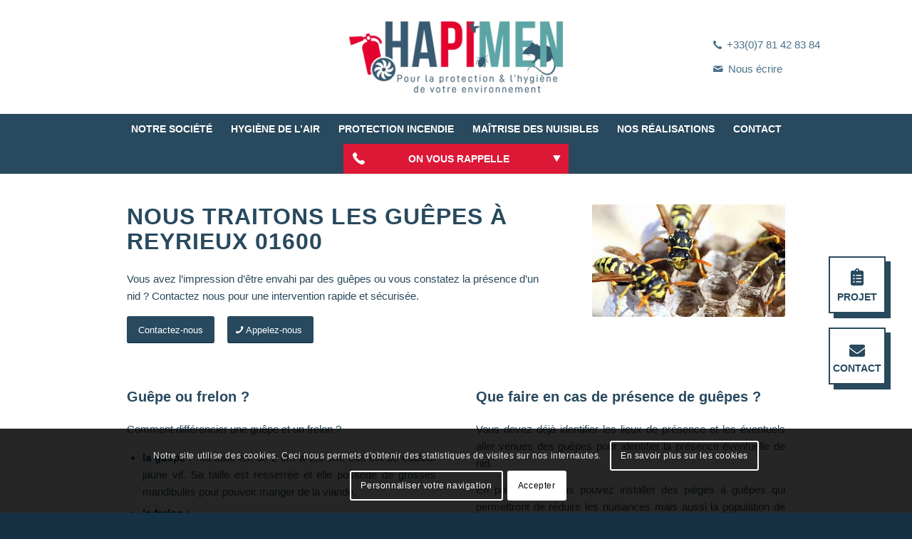

--- FILE ---
content_type: text/html; charset=UTF-8
request_url: https://hapimen.fr/maitrise-destruction-des-nuisibles-insecte-rampant-volant/zone-dintervension-menaces-des-nuisibles/ain-01/nid-de-guepes-dans-lain-01/intervention-contre-les-guepes-a-reyrieux-01600/
body_size: 17503
content:
<!DOCTYPE html>
<html lang="fr-FR" class="html_stretched responsive av-preloader-disabled  html_header_top html_logo_center html_bottom_nav_header html_menu_right html_custom html_header_sticky html_header_shrinking html_mobile_menu_tablet html_header_searchicon_disabled html_content_align_center html_header_unstick_top html_header_stretch_disabled html_minimal_header html_minimal_header_shadow html_elegant-blog html_modern-blog html_av-submenu-hidden html_av-submenu-display-click html_av-overlay-full html_av-submenu-noclone html_entry_id_8143 av-cookies-consent-show-message-bar av-cookies-cookie-consent-enabled av-cookies-can-opt-out av-cookies-user-needs-accept-button avia-cookie-check-browser-settings av-default-lightbox av-no-preview html_text_menu_active av-mobile-menu-switch-default">
<head>
<meta charset="UTF-8"/>
<meta name="viewport" content="width=device-width, initial-scale=1">
<meta name='robots' content='index, follow, max-image-preview:large, max-snippet:-1, max-video-preview:-1'/>
<title>Intervention contre les guêpes à Reyrieux 01600 - Hygiène de l&#039;air, destruction nuisible et protection incendie</title>
<link rel="canonical" href="https://hapimen.fr/maitrise-destruction-des-nuisibles-insecte-rampant-volant/zone-dintervension-menaces-des-nuisibles/ain-01/nid-de-guepes-dans-lain-01/intervention-contre-les-guepes-a-reyrieux-01600/"/>
<meta property="og:locale" content="fr_FR"/>
<meta property="og:type" content="article"/>
<meta property="og:title" content="Intervention contre les guêpes à Reyrieux 01600 - Hygiène de l&#039;air, destruction nuisible et protection incendie"/>
<meta property="og:url" content="https://hapimen.fr/maitrise-destruction-des-nuisibles-insecte-rampant-volant/zone-dintervension-menaces-des-nuisibles/ain-01/nid-de-guepes-dans-lain-01/intervention-contre-les-guepes-a-reyrieux-01600/"/>
<meta property="og:site_name" content="Hygiène de l&#039;air, destruction nuisible et protection incendie"/>
<meta name="twitter:card" content="summary_large_image"/>
<meta name="twitter:label1" content="Durée de lecture estimée"/>
<meta name="twitter:data1" content="9 minutes"/>
<script type="application/ld+json" class="yoast-schema-graph">{"@context":"https://schema.org","@graph":[{"@type":"WebSite","@id":"https://hapimen.fr/#website","url":"https://hapimen.fr/","name":"Hygiène de l&#039;air, destruction nuisible et protection incendie","description":"","potentialAction":[{"@type":"SearchAction","target":{"@type":"EntryPoint","urlTemplate":"https://hapimen.fr/?s={search_term_string}"},"query-input":"required name=search_term_string"}],"inLanguage":"fr-FR"},{"@type":"WebPage","@id":"https://hapimen.fr/maitrise-destruction-des-nuisibles-insecte-rampant-volant/zone-dintervension-menaces-des-nuisibles/ain-01/nid-de-guepes-dans-lain-01/intervention-contre-les-guepes-a-reyrieux-01600/","url":"https://hapimen.fr/maitrise-destruction-des-nuisibles-insecte-rampant-volant/zone-dintervension-menaces-des-nuisibles/ain-01/nid-de-guepes-dans-lain-01/intervention-contre-les-guepes-a-reyrieux-01600/","name":"Intervention contre les guêpes à Reyrieux 01600 - Hygiène de l&#039;air, destruction nuisible et protection incendie","isPartOf":{"@id":"https://hapimen.fr/#website"},"datePublished":"2023-06-12T11:34:02+00:00","dateModified":"2023-06-12T11:34:02+00:00","breadcrumb":{"@id":"https://hapimen.fr/maitrise-destruction-des-nuisibles-insecte-rampant-volant/zone-dintervension-menaces-des-nuisibles/ain-01/nid-de-guepes-dans-lain-01/intervention-contre-les-guepes-a-reyrieux-01600/#breadcrumb"},"inLanguage":"fr-FR","potentialAction":[{"@type":"ReadAction","target":["https://hapimen.fr/maitrise-destruction-des-nuisibles-insecte-rampant-volant/zone-dintervension-menaces-des-nuisibles/ain-01/nid-de-guepes-dans-lain-01/intervention-contre-les-guepes-a-reyrieux-01600/"]}]},{"@type":"BreadcrumbList","@id":"https://hapimen.fr/maitrise-destruction-des-nuisibles-insecte-rampant-volant/zone-dintervension-menaces-des-nuisibles/ain-01/nid-de-guepes-dans-lain-01/intervention-contre-les-guepes-a-reyrieux-01600/#breadcrumb","itemListElement":[{"@type":"ListItem","position":1,"name":"Accueil","item":"https://hapimen.fr/"},{"@type":"ListItem","position":2,"name":"Maîtrise des nuisibles","item":"https://hapimen.fr/maitrise-destruction-des-nuisibles-insecte-rampant-volant/"},{"@type":"ListItem","position":3,"name":"Zone d’intervention","item":"https://hapimen.fr/maitrise-destruction-des-nuisibles-insecte-rampant-volant/zone-dintervension-menaces-des-nuisibles/"},{"@type":"ListItem","position":4,"name":"Ain (01)","item":"https://hapimen.fr/maitrise-destruction-des-nuisibles-insecte-rampant-volant/zone-dintervension-menaces-des-nuisibles/ain-01/"},{"@type":"ListItem","position":5,"name":"Nid de guêpes dans l&#8217;Ain (01)","item":"https://hapimen.fr/maitrise-destruction-des-nuisibles-insecte-rampant-volant/zone-dintervension-menaces-des-nuisibles/ain-01/nid-de-guepes-dans-lain-01/"},{"@type":"ListItem","position":6,"name":"Intervention contre les guêpes à Reyrieux 01600"}]}]}</script>
<link rel="stylesheet" type="text/css" href="//hapimen.fr/wp-content/cache/wpfc-minified/6ncv0db8/a7j68.css" media="all"/>
<link rel="https://api.w.org/" href="https://hapimen.fr/wp-json/"/><link rel="alternate" type="application/json" href="https://hapimen.fr/wp-json/wp/v2/pages/8143"/><link rel="alternate" type="application/json+oembed" href="https://hapimen.fr/wp-json/oembed/1.0/embed?url=https%3A%2F%2Fhapimen.fr%2Fmaitrise-destruction-des-nuisibles-insecte-rampant-volant%2Fzone-dintervension-menaces-des-nuisibles%2Fain-01%2Fnid-de-guepes-dans-lain-01%2Fintervention-contre-les-guepes-a-reyrieux-01600%2F"/>
<link rel="alternate" type="text/xml+oembed" href="https://hapimen.fr/wp-json/oembed/1.0/embed?url=https%3A%2F%2Fhapimen.fr%2Fmaitrise-destruction-des-nuisibles-insecte-rampant-volant%2Fzone-dintervension-menaces-des-nuisibles%2Fain-01%2Fnid-de-guepes-dans-lain-01%2Fintervention-contre-les-guepes-a-reyrieux-01600%2F&#038;format=xml"/>
<link rel="profile" href="http://gmpg.org/xfn/11"/>
<link rel="alternate" type="application/rss+xml" title="Hygiène de l&#039;air, destruction nuisible et protection incendie RSS2 Feed" href="https://hapimen.fr/feed/"/>
<link rel="pingback" href="https://hapimen.fr/xmlrpc.php"/>
<style media='screen'>#top #header_main > .container, #top #header_main > .container .main_menu  .av-main-nav > li > a, #top #header_main #menu-item-shop .cart_dropdown_link{height:145px;line-height:145px;}
.html_top_nav_header .av-logo-container{height:145px;}
.html_header_top.html_header_sticky #top #wrap_all #main{padding-top:197px;}</style>
<link rel="icon" href="/wp-content/uploads/2021/06/favicon.png" type="image/png">
<style>@font-face{font-family:'entypo-fontello';font-weight:normal;font-style:normal;font-display:auto;src:url('https://hapimen.fr/wp-content/themes/enfold/config-templatebuilder/avia-template-builder/assets/fonts/entypo-fontello.woff2') format('woff2'), url('https://hapimen.fr/wp-content/themes/enfold/config-templatebuilder/avia-template-builder/assets/fonts/entypo-fontello.woff') format('woff'), url('https://hapimen.fr/wp-content/themes/enfold/config-templatebuilder/avia-template-builder/assets/fonts/entypo-fontello.ttf') format('truetype'), url('https://hapimen.fr/wp-content/themes/enfold/config-templatebuilder/avia-template-builder/assets/fonts/entypo-fontello.svg#entypo-fontello') format('svg'), url('https://hapimen.fr/wp-content/themes/enfold/config-templatebuilder/avia-template-builder/assets/fonts/entypo-fontello.eot'), url('https://hapimen.fr/wp-content/themes/enfold/config-templatebuilder/avia-template-builder/assets/fonts/entypo-fontello.eot?#iefix') format('embedded-opentype');}
#top .avia-font-entypo-fontello, body .avia-font-entypo-fontello, html body [data-av_iconfont='entypo-fontello']:before{font-family:'entypo-fontello';}
@font-face{font-family:'flaticon';font-weight:normal;font-style:normal;font-display:auto;src:url('https://hapimen.fr/wp-content/uploads/avia_fonts/flaticon/flaticon.woff2') format('woff2'), url('https://hapimen.fr/wp-content/uploads/avia_fonts/flaticon/flaticon.woff') format('woff'), url('https://hapimen.fr/wp-content/uploads/avia_fonts/flaticon/flaticon.ttf') format('truetype'), url('https://hapimen.fr/wp-content/uploads/avia_fonts/flaticon/flaticon.svg#flaticon') format('svg'), url('https://hapimen.fr/wp-content/uploads/avia_fonts/flaticon/flaticon.eot'), url('https://hapimen.fr/wp-content/uploads/avia_fonts/flaticon/flaticon.eot?#iefix') format('embedded-opentype');}
#top .avia-font-flaticon, body .avia-font-flaticon, html body [data-av_iconfont='flaticon']:before{font-family:'flaticon';}</style>
<script data-wpfc-render="false">var Wpfcll={s:[],osl:0,scroll:false,i:function(){Wpfcll.ss();window.addEventListener('load',function(){window.addEventListener("DOMSubtreeModified",function(e){Wpfcll.osl=Wpfcll.s.length;Wpfcll.ss();if(Wpfcll.s.length > Wpfcll.osl){Wpfcll.ls(false);}},false);Wpfcll.ls(true);});window.addEventListener('scroll',function(){Wpfcll.scroll=true;Wpfcll.ls(false);});window.addEventListener('resize',function(){Wpfcll.scroll=true;Wpfcll.ls(false);});window.addEventListener('click',function(){Wpfcll.scroll=true;Wpfcll.ls(false);});},c:function(e,pageload){var w=document.documentElement.clientHeight || body.clientHeight;var n=0;if(pageload){n=0;}else{n=(w > 800) ? 800:200;n=Wpfcll.scroll ? 800:n;}var er=e.getBoundingClientRect();var t=0;var p=e.parentNode ? e.parentNode:false;if(typeof p.getBoundingClientRect=="undefined"){var pr=false;}else{var pr=p.getBoundingClientRect();}if(er.x==0 && er.y==0){for(var i=0;i < 10;i++){if(p){if(pr.x==0 && pr.y==0){if(p.parentNode){p=p.parentNode;}if(typeof p.getBoundingClientRect=="undefined"){pr=false;}else{pr=p.getBoundingClientRect();}}else{t=pr.top;break;}}};}else{t=er.top;}if(w - t+n > 0){return true;}return false;},r:function(e,pageload){var s=this;var oc,ot;try{oc=e.getAttribute("data-wpfc-original-src");ot=e.getAttribute("data-wpfc-original-srcset");originalsizes=e.getAttribute("data-wpfc-original-sizes");if(s.c(e,pageload)){if(oc || ot){if(e.tagName=="DIV" || e.tagName=="A" || e.tagName=="SPAN"){e.style.backgroundImage="url("+oc+")";e.removeAttribute("data-wpfc-original-src");e.removeAttribute("data-wpfc-original-srcset");e.removeAttribute("onload");}else{if(oc){e.setAttribute('src',oc);}if(ot){e.setAttribute('srcset',ot);}if(originalsizes){e.setAttribute('sizes',originalsizes);}if(e.getAttribute("alt") && e.getAttribute("alt")=="blank"){e.removeAttribute("alt");}e.removeAttribute("data-wpfc-original-src");e.removeAttribute("data-wpfc-original-srcset");e.removeAttribute("data-wpfc-original-sizes");e.removeAttribute("onload");if(e.tagName=="IFRAME"){var y="https://www.youtube.com/embed/";if(navigator.userAgent.match(/\sEdge?\/\d/i)){e.setAttribute('src',e.getAttribute("src").replace(/.+\/templates\/youtube\.html\#/,y));}e.onload=function(){if(typeof window.jQuery !="undefined"){if(jQuery.fn.fitVids){jQuery(e).parent().fitVids({customSelector:"iframe[src]"});}}var s=e.getAttribute("src").match(/templates\/youtube\.html\#(.+)/);if(s){try{var i=e.contentDocument || e.contentWindow;if(i.location.href=="about:blank"){e.setAttribute('src',y+s[1]);}}catch(err){e.setAttribute('src',y+s[1]);}}}}}}else{if(e.tagName=="NOSCRIPT"){if(jQuery(e).attr("data-type")=="wpfc"){e.removeAttribute("data-type");jQuery(e).after(jQuery(e).text());}}}}}catch(error){console.log(error);console.log("==>",e);}},ss:function(){var i=Array.prototype.slice.call(document.getElementsByTagName("img"));var f=Array.prototype.slice.call(document.getElementsByTagName("iframe"));var d=Array.prototype.slice.call(document.getElementsByTagName("div"));var a=Array.prototype.slice.call(document.getElementsByTagName("a"));var s=Array.prototype.slice.call(document.getElementsByTagName("span"));var n=Array.prototype.slice.call(document.getElementsByTagName("noscript"));this.s=i.concat(f).concat(d).concat(a).concat(s).concat(n);},ls:function(pageload){var s=this;[].forEach.call(s.s,function(e,index){s.r(e,pageload);});}};document.addEventListener('DOMContentLoaded',function(){wpfci();});function wpfci(){Wpfcll.i();}</script>
</head>
<body id="top" class="page-template-default page page-id-8143 page-child parent-pageid-7369 stretched rtl_columns av-curtain-numeric roboto avia-responsive-images-support av-recaptcha-enabled av-google-badge-hide">
<div id='wrap_all'>
<header id='header' class='all_colors header_color light_bg_color av_header_top av_logo_center av_bottom_nav_header av_menu_right av_custom av_header_sticky av_header_shrinking av_header_stretch_disabled av_mobile_menu_tablet av_header_searchicon_disabled av_header_unstick_top av_minimal_header av_minimal_header_shadow av_header_border_disabled'>
<div id='header_main' class='container_wrap container_wrap_logo'>
<div class='container av-logo-container'><div class='inner-container'><span class='logo avia-standard-logo'><a href='https://hapimen.fr/'><img src="/wp-content/uploads/2021/06/logo_small_hapimen-300x100.png" height="100" width="300" alt='Hygiène de l&#039;air, destruction nuisible et protection incendie' title=''/></a></span></div></div><div class='header_in_between'> <nav> <ul class='sub-menu'> <li class='phone-number'><a href='tel:+33781428384'>+33(0)7 81 42 83 84</a></li> <li class='email-adress'><a href='https://hapimen.fr/contact-hapimen-lyon-villefranche-sur-saone-bourg-en-bresse-bourgoin-jallieu/'>Nous écrire</a></li> </ul> </nav></div><div id='header_main_alternate' class='container_wrap'><div class='container'><nav class='main_menu' data-selectname='Sélectionner une page'><div class="avia-menu av-main-nav-wrap"><ul id="avia-menu" class="menu av-main-nav"><li role="menuitem" id="menu-item-103" class="menu-item menu-item-type-post_type menu-item-object-page menu-item-top-level menu-item-top-level-1"><a href="https://hapimen.fr/notre-societe/" tabindex="0"><span class="avia-bullet"></span><span class="avia-menu-text">Notre société</span><span class="avia-menu-fx"><span class="avia-arrow-wrap"><span class="avia-arrow"></span></span></span></a></li> <li role="menuitem" id="menu-item-102" class="menu-item menu-item-type-post_type menu-item-object-page menu-item-has-children menu-item-top-level menu-item-top-level-2"><a href="https://hapimen.fr/hygiene-de-lair/" tabindex="0"><span class="avia-bullet"></span><span class="avia-menu-text">Hygiène de l’air</span><span class="avia-menu-fx"><span class="avia-arrow-wrap"><span class="avia-arrow"></span></span></span></a> <ul class="sub-menu"> <li role="menuitem" id="menu-item-211" class="menu-item menu-item-type-post_type menu-item-object-page"><a href="https://hapimen.fr/hygiene-de-lair/entretien-de-la-ventilation/" tabindex="0"><span class="avia-bullet"></span><span class="avia-menu-text">Entretien de la ventilation</span></a></li> <li role="menuitem" id="menu-item-212" class="menu-item menu-item-type-post_type menu-item-object-page"><a href="https://hapimen.fr/hygiene-de-lair/renovation-des-systemes-de-ventilation/" tabindex="0"><span class="avia-bullet"></span><span class="avia-menu-text">Amélioration des systèmes de ventilation</span></a></li> </ul> </li> <li role="menuitem" id="menu-item-101" class="menu-item menu-item-type-post_type menu-item-object-page menu-item-has-children menu-item-top-level menu-item-top-level-3"><a href="https://hapimen.fr/protection-incendie/" tabindex="0"><span class="avia-bullet"></span><span class="avia-menu-text">Protection incendie</span><span class="avia-menu-fx"><span class="avia-arrow-wrap"><span class="avia-arrow"></span></span></span></a> <ul class="sub-menu"> <li role="menuitem" id="menu-item-213" class="menu-item menu-item-type-post_type menu-item-object-page"><a href="https://hapimen.fr/protection-incendie/extincteur/" tabindex="0"><span class="avia-bullet"></span><span class="avia-menu-text">Extincteur</span></a></li> <li role="menuitem" id="menu-item-216" class="menu-item menu-item-type-post_type menu-item-object-page"><a href="https://hapimen.fr/protection-incendie/eclairage-de-secours/" tabindex="0"><span class="avia-bullet"></span><span class="avia-menu-text">Éclairage de secours</span></a></li> <li role="menuitem" id="menu-item-215" class="menu-item menu-item-type-post_type menu-item-object-page"><a href="https://hapimen.fr/protection-incendie/desenfumage/" tabindex="0"><span class="avia-bullet"></span><span class="avia-menu-text">Désenfumage</span></a></li> <li role="menuitem" id="menu-item-217" class="menu-item menu-item-type-post_type menu-item-object-page"><a href="https://hapimen.fr/protection-incendie/signaletique-incendie-et-plan/" tabindex="0"><span class="avia-bullet"></span><span class="avia-menu-text">Signalétique incendie et plan</span></a></li> <li role="menuitem" id="menu-item-219" class="menu-item menu-item-type-post_type menu-item-object-page"><a href="https://hapimen.fr/protection-incendie/formation-incendie/" tabindex="0"><span class="avia-bullet"></span><span class="avia-menu-text">Formation incendie</span></a></li> <li role="menuitem" id="menu-item-214" class="menu-item menu-item-type-post_type menu-item-object-page"><a href="https://hapimen.fr/protection-incendie/moyens-hydrauliques/" tabindex="0"><span class="avia-bullet"></span><span class="avia-menu-text">Moyens Hydrauliques</span></a></li> <li role="menuitem" id="menu-item-218" class="menu-item menu-item-type-post_type menu-item-object-page"><a href="https://hapimen.fr/protection-incendie/daaf/" tabindex="0"><span class="avia-bullet"></span><span class="avia-menu-text">DAAF</span></a></li> </ul> </li> <li role="menuitem" id="menu-item-100" class="menu-item menu-item-type-post_type menu-item-object-page current-page-ancestor menu-item-has-children menu-item-top-level menu-item-top-level-4"><a href="https://hapimen.fr/maitrise-destruction-des-nuisibles-insecte-rampant-volant/" tabindex="0"><span class="avia-bullet"></span><span class="avia-menu-text">Maîtrise des nuisibles</span><span class="avia-menu-fx"><span class="avia-arrow-wrap"><span class="avia-arrow"></span></span></span></a> <ul class="sub-menu"> <li role="menuitem" id="menu-item-199" class="menu-item menu-item-type-post_type menu-item-object-page"><a href="https://hapimen.fr/maitrise-destruction-des-nuisibles-insecte-rampant-volant/destruction-rats-et-souris/" tabindex="0"><span class="avia-bullet"></span><span class="avia-menu-text">Rat et souris</span></a></li> <li role="menuitem" id="menu-item-200" class="menu-item menu-item-type-post_type menu-item-object-page"><a href="https://hapimen.fr/maitrise-destruction-des-nuisibles-insecte-rampant-volant/destruction-fourmis/" tabindex="0"><span class="avia-bullet"></span><span class="avia-menu-text">Fourmi</span></a></li> <li role="menuitem" id="menu-item-201" class="menu-item menu-item-type-post_type menu-item-object-page"><a href="https://hapimen.fr/maitrise-destruction-des-nuisibles-insecte-rampant-volant/destruction-blatte/" tabindex="0"><span class="avia-bullet"></span><span class="avia-menu-text">Blatte &#8211; Cafard</span></a></li> <li role="menuitem" id="menu-item-202" class="menu-item menu-item-type-post_type menu-item-object-page"><a href="https://hapimen.fr/maitrise-destruction-des-nuisibles-insecte-rampant-volant/destruction-moustique/" tabindex="0"><span class="avia-bullet"></span><span class="avia-menu-text">Moustique</span></a></li> <li role="menuitem" id="menu-item-203" class="menu-item menu-item-type-post_type menu-item-object-page"><a href="https://hapimen.fr/maitrise-destruction-des-nuisibles-insecte-rampant-volant/destruction-mouche/" tabindex="0"><span class="avia-bullet"></span><span class="avia-menu-text">Mouche</span></a></li> <li role="menuitem" id="menu-item-204" class="menu-item menu-item-type-post_type menu-item-object-page"><a href="https://hapimen.fr/maitrise-destruction-des-nuisibles-insecte-rampant-volant/destruction-guepe-et-frelon/" tabindex="0"><span class="avia-bullet"></span><span class="avia-menu-text">Guêpe et frelon</span></a></li> <li role="menuitem" id="menu-item-205" class="menu-item menu-item-type-post_type menu-item-object-page"><a href="https://hapimen.fr/maitrise-destruction-des-nuisibles-insecte-rampant-volant/destruction-chenille-processionnaire/" tabindex="0"><span class="avia-bullet"></span><span class="avia-menu-text">Chenille processionnaire</span></a></li> <li role="menuitem" id="menu-item-206" class="menu-item menu-item-type-post_type menu-item-object-page"><a href="https://hapimen.fr/maitrise-destruction-des-nuisibles-insecte-rampant-volant/destruction-punaise-de-lits/" tabindex="0"><span class="avia-bullet"></span><span class="avia-menu-text">Punaise de lit</span></a></li> <li role="menuitem" id="menu-item-207" class="menu-item menu-item-type-post_type menu-item-object-page"><a href="https://hapimen.fr/maitrise-destruction-des-nuisibles-insecte-rampant-volant/destruction-puce/" tabindex="0"><span class="avia-bullet"></span><span class="avia-menu-text">Puce</span></a></li> <li role="menuitem" id="menu-item-208" class="menu-item menu-item-type-post_type menu-item-object-page"><a href="https://hapimen.fr/maitrise-destruction-des-nuisibles-insecte-rampant-volant/destruction-eloignement-pigeon/" tabindex="0"><span class="avia-bullet"></span><span class="avia-menu-text">Pigeon</span></a></li> <li role="menuitem" id="menu-item-209" class="menu-item menu-item-type-post_type menu-item-object-page"><a href="https://hapimen.fr/maitrise-destruction-des-nuisibles-insecte-rampant-volant/desinfection-assainissement-covid19/" tabindex="0"><span class="avia-bullet"></span><span class="avia-menu-text">Désinfection</span></a></li> </ul> </li> <li role="menuitem" id="menu-item-99" class="menu-item menu-item-type-post_type menu-item-object-page menu-item-top-level menu-item-top-level-5"><a href="https://hapimen.fr/projet-hygiene-protection-incendie-destruction-nuisible/" tabindex="0"><span class="avia-bullet"></span><span class="avia-menu-text">Nos réalisations</span><span class="avia-menu-fx"><span class="avia-arrow-wrap"><span class="avia-arrow"></span></span></span></a></li> <li role="menuitem" id="menu-item-98" class="menu-item menu-item-type-post_type menu-item-object-page menu-item-top-level menu-item-top-level-6"><a href="https://hapimen.fr/contact-hapimen-lyon-villefranche-sur-saone-bourg-en-bresse-bourgoin-jallieu/" tabindex="0"><span class="avia-bullet"></span><span class="avia-menu-text">Contact</span><span class="avia-menu-fx"><span class="avia-arrow-wrap"><span class="avia-arrow"></span></span></span></a></li> <li role="menuitem" id="menu-item-338" class="recontacter menu-item menu-item-type-custom menu-item-object-custom menu-item-top-level menu-item-top-level-7"><a href="#recontacter" tabindex="0"><span class="avia-bullet"></span><span class="avia-menu-text">On vous rappelle</span><span class="avia-menu-fx"><span class="avia-arrow-wrap"><span class="avia-arrow"></span></span></span></a></li> <li class="av-burger-menu-main menu-item-avia-special"> <a href="#" aria-label="Menu" aria-hidden="false"> <span class="av-hamburger av-hamburger--spin av-js-hamburger"> <span class="av-hamburger-box"> <span class="av-hamburger-inner"></span> <strong>Menu</strong> </span> </span> <span class="avia_hidden_link_text">Menu</span> </a> </li></ul></div></nav><script src="https://www.google.com/recaptcha/api.js" async defer></script>
<div class="modal-contact">
<p>Nous vous recontactons rapidement afin d'échanger sur votre besoin.</p>
<form action="/?rappel=1" method="POST" class="callback-form">
<input type="text" name="nom-contact" placeholder="Nom et prénom" required></input>
<input type="text" name="sujet-contact" placeholder="Votre besoin" required></input>
<input type="tel" name="tel-contact" placeholder="Numéro de téléphone" required></input>
<div class="g-recaptcha" data-sitekey="6LdvW6kZAAAAAMlw1HKdWWqxTrllBk3pXkJL0zhe"></div><p id="answer" class="error"></p>
<input type="submit" name="submit" value="Envoyer mes coordonnées">
</form></div><div class="well-send"> <p>Merci pour votre sollicitation, nous vous recontactons au plus vite ! </p></div></div></div></div><div class='header_bg'></div></header>
<div id='main' class='all_colors' data-scroll-offset='145'>
<div id='sidebar_fixe'> <a href='https://hapimen.fr/votre-projet/' title='Expliquez-nous votre projet'> <span id='sidebar_fixe_projet'> </span><p class='text'>Projet</p></a> <a href='https://hapimen.fr/contact-hapimen-lyon-villefranche-sur-saone-bourg-en-bresse-bourgoin-jallieu/' title='Contactez-nous'> <span id='sidebar_fixe_contact'> </span><p class='text'>Contact</p></a></div><div class='main_color container_wrap_first container_wrap fullsize'><div class='container av-section-cont-open'><main  class='template-page content  av-content-full alpha units'><div class='post-entry post-entry-type-page post-entry-8143'><div class='entry-content-wrapper clearfix'><div class='flex_column_table av-1475bhw-7d402254b4c3448ca58018d118f6d094 sc-av_two_third av-equal-height-column-flextable'><div class='flex_column av-1475bhw-7d402254b4c3448ca58018d118f6d094 av_two_third avia-builder-el-0 el_before_av_one_third avia-builder-el-first first flex_column_table_cell av-equal-height-column av-align-top'><div class='av-special-heading av-l3iieqqc-73d64743f124f268387e86f7ace44e15 av-special-heading-h2 avia-builder-el-1 el_before_av_textblock avia-builder-el-first'><h2 class='av-special-heading-tag'  >Nous traitons les guêpes à Reyrieux 01600</h2><div class="special-heading-border"><div class="special-heading-inner-border"></div></div></div><section class='av_textblock_section av-3w7mx0-3ec124400b89d0830d08eee7aaccf3ac'><div class='avia_textblock'><p>Vous avez l&#8217;impression d&#8217;être envahi par des guêpes ou vous constatez la présence d&#8217;un nid ? Contactez nous pour une intervention rapide et sécurisée.</p></div></section>
<div class='avia-buttonrow-wrap av-3pydck-e86995415f226c706600c10ff7aab7a0 avia-buttonrow-left avia-builder-el-3 el_after_av_textblock avia-builder-el-last'> <a href='https://hapimen.fr/contact-hapimen-lyon-villefranche-sur-saone-bourg-en-bresse-bourgoin-jallieu/' class='avia-button av-ywtw9g-260631a337e1abfa84679545421b6fff avia-icon_select-no avia-size-medium avia-color-theme-color'><span class='avia_iconbox_title'>Contactez-nous</span></a> <a href='tel:+330781428384' class='avia-button av-xn0l9g-009d4e443ed9f87b3826f3574267b74d avia-icon_select-yes-left-icon avia-size-medium avia-color-theme-color' target="_blank" rel="noopener noreferrer"><span class='avia_button_icon avia_button_icon_left' aria-hidden='true' data-av_icon='' data-av_iconfont='entypo-fontello'></span><span class='avia_iconbox_title'>Appelez-nous</span></a></div></div><div class='av-flex-placeholder'></div><div class='flex_column av-wwsg2c-ae6e4d9e704e77b98fcf04a78bf03e38 av_one_third avia-builder-el-4 el_after_av_two_third el_before_av_one_half flex_column_table_cell av-equal-height-column av-align-top'><div class='avia-image-container av-l3iif97b-a8c14effa0d68d3c45be4c6a890322f9 av-styling- avia-align-center avia-builder-el-5 avia-builder-el-no-sibling'><div class="avia-image-container-inner"><div class="avia-image-overlay-wrap"><img class='wp-image-2957 avia-img-lazy-loading-not-2957 avia_image' src="https://hapimen.fr/wp-content/uploads/2021/06/OIP.jpg" alt='guêpe sur un nid' title='guêpe sur un nid' height="225" width="385" srcset="https://hapimen.fr/wp-content/uploads/2021/06/OIP.jpg 385w, https://hapimen.fr/wp-content/uploads/2021/06/OIP-300x175.jpg 300w" sizes="(max-width: 385px) 100vw, 385px"/></div></div></div></div></div></p>
<div class='flex_column av-utpook-19b70b3c78f59d7043a96f4cef593d21 av_one_half avia-builder-el-6 el_after_av_one_third el_before_av_one_half first flex_column_div column-top-margin'><div class='av-special-heading av-syxx6s-2cd8ede25949fb3b6cfd2bd25ae706d3 av-special-heading-h3 avia-builder-el-7 el_before_av_textblock avia-builder-el-first'><h3 class='av-special-heading-tag'  >Guêpe ou frelon ? </h3><div class="special-heading-border"><div class="special-heading-inner-border"></div></div></div><section class='av_textblock_section av-s1t5dg-7dae9996d38bf27d2985a4f55037be79'><div class='avia_textblock'><p style="text-align: justify;">Comment différencier une guêpe et un frelon ?</p> <ul style="text-align: justify;"> <li><strong>la guêpe</strong> :  sa taille est de 2 cm à 2,5 cm. Elle est de couleur jaune vif. Sa taille est resserrée et elle possède de grosses mandibules pour pouvoir manger de la viande.</li> <li><strong>le frelon :</strong> <ul> <li><strong>Asiatique ou Vespa velutina</strong> : il a un aspect plus sombre que le frelon européen. On le reconnaît facilement avec son thorax brun et noir, sa tête orange avec un front noir et son abdomen doté d’un gros anneau orangé. En vol, ses longues pattes jaunes traînent à l’arrière de son corps.</li> <li><strong>Européen ou Vespa crabro</strong> : il mesure 3 cm à 3,5cm, sa taille est serrée. Il est de couleur jaune et ressemble à une grosse guêpe. On le reconnaît facilement avec son abdomen jaune, strié de noir. La tête et le thorax sont plutôt roux et les pattes sont brunes.</li> <li><strong>Oriental ou Vespa orientalis</strong> : il se distingue surtout par la couleur roux de rouille beaucoup plus étendue que chez le frelon asiatique.</li> </ul> </li> </ul> <p style="text-align: justify;">Attention les abeilles sont une espèce protégée. Nous ne pourrons les traiter, en cas de présence vous devez contacter un apiculteur.</p></div></section></div><div class='flex_column av-q58878-c61fa29e1a199b5b331ee2e15a4a9e61 av_one_half avia-builder-el-9 el_after_av_one_half el_before_av_section avia-builder-el-last flex_column_div column-top-margin'><div class='av-special-heading av-od24mc-02b14916e863fe2c6a1e573016614709 av-special-heading-h3 avia-builder-el-10 el_before_av_textblock avia-builder-el-first'><h3 class='av-special-heading-tag'  >Que faire en cas de présence de guêpes ?</h3><div class="special-heading-border"><div class="special-heading-inner-border"></div></div></div><section class='av_textblock_section av-mzb5b8-4ded605ff8147a54ab8a6e18eff87983'><div class='avia_textblock'><p style="text-align: justify;">Vous devez déjà identifier les lieux de présence et les éventuels aller venues des guêpes pour identifier la présence éventuelle de nid.</p> <p style="text-align: justify;">En prévention, vous pouvez installer des pièges à guêpes qui permettront de réduire les nuisances mais aussi la population de guêpes. Attention, ces pièges ne sont pas sélectifs aussi vous serez amenés à retrouver différents insectes à l&#8217;intérieur.</p> <p style="text-align: justify;">Dans tous les cas, en cas de présence de guêpes ou d&#8217;un nid, nous vous conseillons de faire appel à un professionnel pour une intervention sécurisée.</p></div></section></div></div></div></main></div></div><div id='av_section_1' class='avia-section av-kgurdg-a2dcfbe77f64b7f07eb1a54c5710e4bb alternate_color avia-section-default avia-no-border-styling avia-builder-el-12 el_after_av_one_half el_before_av_one_full avia-bg-style-scroll container_wrap fullsize'><div class='container av-section-cont-open'><div class='template-page content av-content-full alpha units'><div class='post-entry post-entry-type-page post-entry-8143'><div class='entry-content-wrapper clearfix'>
<div class='av-special-heading av-jh0gr8-3372655909894009d8b11f56b08e869c av-special-heading-h3 avia-builder-el-13 el_before_av_textblock avia-builder-el-first'><h3 class='av-special-heading-tag'  >Comment traiter les guêpes à Reyrieux 01600?</h3><div class="special-heading-border"><div class="special-heading-inner-border"></div></div></div><section class='av_textblock_section av-i4upms-938a358c770b376f8b77ced1ed293af8'><div class='avia_textblock'><p style="text-align: justify;">L&#8217;intervention sera réalisée de préférence le matin ou le soir, quand les insectes sont plus calmes et que la population est plus importante. Notre technicien interviendra en toute sécurité et utilisera des produits professionnels (non disponible dans le commerce) qui ont l&#8217;avantage de proposer une rémanence (action moyenne durée).</p></div></section></div></div></div></div></div><div id='after_section_1' class='main_color av_default_container_wrap container_wrap fullsize'><div class='container av-section-cont-open'><div class='template-page content av-content-full alpha units'><div class='post-entry post-entry-type-page post-entry-8143'><div class='entry-content-wrapper clearfix'><div class='flex_column av-f857h0-86bb6235007923216af3af6896045423 av_one_full avia-builder-el-15 el_after_av_section el_before_av_section avia-builder-el-no-sibling first flex_column_div'><div class='av-special-heading av-dqp4hw-9e9f05835190710dbb74f2f47ba35a59 av-special-heading-h2 blockquote elegant-quote elegant-centered avia-builder-el-16 avia-builder-el-no-sibling'><h2 class='av-special-heading-tag'  ><span class="heading-wrap">Nous intervenons pour le traitement des guêpes à Reyrieux 01600</span></h2><div class="special-heading-border"><div class="special-heading-inner-border"></div></div></div></div></div></div></div></div></div><div id='more-part' class='avia-section av-cs7wus-7a8f6f4e792f71729c159bad7d69ba44 main_color avia-section-default avia-no-border-styling avia-builder-el-17 el_after_av_one_full el_before_av_textblock avia-bg-style-scroll container_wrap fullsize'><div class='container av-section-cont-open'><div class='template-page content av-content-full alpha units'><div class='post-entry post-entry-type-page post-entry-8143'><div class='entry-content-wrapper clearfix'>
<div class='flex_column_table av-ae47ck-d4ecbfcb724cc55c6931c0d68f174cd9 sc-av_two_fifth av-equal-height-column-flextable'><div class='flex_column av-ae47ck-d4ecbfcb724cc55c6931c0d68f174cd9 av_two_fifth avia-builder-el-18 el_before_av_two_fifth avia-builder-el-first first flex_column_table_cell av-equal-height-column av-align-middle av-zero-column-padding'><div class='av-special-heading av-9649qs-dbf7e827f7fd3216e6fe4c3a557652ff av-special-heading-h3 avia-builder-el-19 avia-builder-el-no-sibling'><h3 class='av-special-heading-tag'  >Besoin de plus d‘informations ou d’un devis ? </h3><div class="special-heading-border"><div class="special-heading-inner-border"></div></div></div></div><div class='av-flex-placeholder'></div><div class='flex_column av-717pj8-d02dea9aec38cf2b71ca48a41a2ca39e av_two_fifth avia-builder-el-20 el_after_av_two_fifth el_before_av_one_fifth flex_column_table_cell av-equal-height-column av-align-middle av-zero-column-padding'><div class='hr av-6bhcro-c6be93f89fd55f8e869a7b9a95814915 hr-default avia-builder-el-21 avia-builder-el-no-sibling'><span class='hr-inner'><span class="hr-inner-style"></span></span></div></div><div class='av-flex-placeholder'></div><div class='flex_column av-3ijiv8-27e23ca2b4b657a584566f94dc5aaf10 av_one_fifth avia-builder-el-22 el_after_av_two_fifth avia-builder-el-last flex_column_table_cell av-equal-height-column av-align-middle av-zero-column-padding'><div class='avia-button-wrap avia-button-center avia-builder-el-23 avia-builder-el-no-sibling'><a href='https://hapimen.fr/contact-hapimen-lyon-villefranche-sur-saone-bourg-en-bresse-bourgoin-jallieu/' class='avia-button av-2gthz8-3b06500c4d700a6725f6a15b165bcc69 avia-icon_select-yes-right-icon avia-size-medium avia-position-center avia-color-theme-color'><span class='avia_iconbox_title'>Nous contacter</span><span class='avia_button_icon avia_button_icon_right' aria-hidden='true' data-av_icon='' data-av_iconfont='entypo-fontello'></span></a></div></div></div></div></div></div></div></div><div id='after_section_2' class='main_color av_default_container_wrap container_wrap fullsize'><div class='container av-section-cont-open'><div class='template-page content av-content-full alpha units'><div class='post-entry post-entry-type-page post-entry-8143'><div class='entry-content-wrapper clearfix'></p>
<section class='av_textblock_section av-2f0mhn-1c147ba86e705d612e115efcd7421579'><div class='avia_textblock'><p style="text-align: justify;">Hapimen intervient dans de nombreuses communes du département de l’Ain en dératisation, désourisation et désinsectisation : Ambérieu en Bugey  01500, Balan 01360, Beynost 01700, Blyes 01150, Civrieux 01390, Dagneux 01120, Lagnieu 01150, Les Echets 01700, Massieux 01600, Meximieux 01800, Mionnay 01390, Miribel 01700, Montluel 01120, Reyrieux 01600, Saint Vulbas 01150, Sainte Julie 01150, Trévoux 01600.</p></div></section></div></div></div></div></div><div class="footer-page-content footer_color" id="footer-page"><div id='footer' class='avia-section av-kugxkwwy-9f1b2cc8b4b7271f5764fb4a173217d9 footer_color avia-section-default avia-no-border-styling avia-builder-el-0 el_before_av_section avia-builder-el-first avia-bg-style-scroll container_wrap fullsize'><div class='container av-section-cont-open'><main  class='template-page content  av-content-full alpha units'><div class='post-entry post-entry-type-page post-entry-8143'><div class='entry-content-wrapper clearfix'>
<div class='flex_column_table av-kugxb31s-9d7053c191fdab4b47f13a242df3c98d sc-av_one_fifth av-break-at-tablet-flextable av-equal-height-column-flextable'>
<style data-created_by="avia_inline_auto" id="style-css-av-kugxb31s-9d7053c191fdab4b47f13a242df3c98d">.flex_column.av-kugxb31s-9d7053c191fdab4b47f13a242df3c98d{border-radius:0px 0px 0px 0px;-webkit-border-radius:0px 0px 0px 0px;-moz-border-radius:0px 0px 0px 0px;}</style>
<div class='flex_column av-kugxb31s-9d7053c191fdab4b47f13a242df3c98d av_one_fifth avia-builder-el-1 el_before_av_two_fifth avia-builder-el-first first av-break-at-tablet flex_column_table_cell av-equal-height-column av-align-top av-zero-column-padding'><style data-created_by="avia_inline_auto" id="style-css-av-kugxc6ky-8d807a67a863aae9878843936457b3e5">.avia-image-container.av-kugxc6ky-8d807a67a863aae9878843936457b3e5 .av-image-caption-overlay-center{color:#ffffff;}</style>
<div class='avia-image-container av-kugxc6ky-8d807a67a863aae9878843936457b3e5 av-styling- avia-align-center avia-builder-el-2 el_before_av_iconlist avia-builder-el-first logo'><div class="avia-image-container-inner"><div class="avia-image-overlay-wrap"><img class='wp-image-15 avia-img-lazy-loading-not-15 avia_image' src="https://hapimen.fr/wp-content/uploads/2021/06/Logo-hapimen.png" alt='Logo hapimen' title='Logo hapimen' height="285" width="850" srcset="https://hapimen.fr/wp-content/uploads/2021/06/Logo-hapimen.png 850w, https://hapimen.fr/wp-content/uploads/2021/06/Logo-hapimen-300x101.png 300w, https://hapimen.fr/wp-content/uploads/2021/06/Logo-hapimen-768x258.png 768w" sizes="(max-width: 850px) 100vw, 850px"/></div></div></div><style data-created_by="avia_inline_auto" id="style-css-av-kugxi0iz-f1fd7b7f934abaa8d918696448790146">#top .avia-icon-list-container.av-kugxi0iz-f1fd7b7f934abaa8d918696448790146 .iconlist_icon{color:#ffffff;background-color:#28495e;border:1px solid #28495e;}
#top #wrap_all .avia-icon-list-container.av-kugxi0iz-f1fd7b7f934abaa8d918696448790146 .av_iconlist_title{color:#ffffff;}
.avia-icon-list-container.av-kugxi0iz-f1fd7b7f934abaa8d918696448790146 .iconlist_content{font-size:14px;color:#ffffff;}</style>
<div class='avia-icon-list-container av-kugxi0iz-f1fd7b7f934abaa8d918696448790146 avia-builder-el-3 el_after_av_image avia-builder-el-last'><ul class='avia-icon-list avia_animate_when_almost_visible avia-icon-list-left av-iconlist-big av-kugxi0iz-f1fd7b7f934abaa8d918696448790146 avia-iconlist-animate'>
<li><div class='iconlist_icon av-kugxdbko-ce4accd7f3f2726e4ae52b3f85c3bcd1 avia-font-entypo-fontello'><span class='iconlist-char' aria-hidden='true' data-av_icon='' data-av_iconfont='entypo-fontello'></span></div><article class="article-icon-entry"><div class="iconlist_content_wrap"><header class="entry-content-header"></header><div class='iconlist_content av_inherit_color'><p>21 rue de l&#8217;ancienne caserne<br /> 69250 Montanay</p></div></div><footer class="entry-footer"></footer></article><div class="iconlist-timeline"></div></li>
<li><a href='mailto:mailto:contact@hapimen.fr' title='' class='iconlist_icon av-kugxdrrh-6467847693d953517132aed8125927f5 avia-font-entypo-fontello'><span class='iconlist-char' aria-hidden='true' data-av_icon='' data-av_iconfont='entypo-fontello'></span></a><article class="article-icon-entry"><div class="iconlist_content_wrap"><header class="entry-content-header"></header><div class='iconlist_content av_inherit_color'><p>contact@hapimen.fr</p></div></div><footer class="entry-footer"></footer></article><div class="iconlist-timeline"></div></li>
<li><a href='tel:+33781428384' title='' class='iconlist_icon av-kugxe6wr-44301cb4a2b49fab7dade4e354c3d86e avia-font-entypo-fontello'><span class='iconlist-char' aria-hidden='true' data-av_icon='' data-av_iconfont='entypo-fontello'></span></a><article class="article-icon-entry"><div class="iconlist_content_wrap"><header class="entry-content-header"></header><div class='iconlist_content av_inherit_color'><p>+33(0)<span class="notion-enable-hover" data-token-index="0" data-reactroot="">7 81 42 83 84</span></p></div></div><footer class="entry-footer"></footer></article><div class="iconlist-timeline"></div></li>
<li><div class='iconlist_icon av-kugxe6wr-23b872decfa8705dfea782c57af92f97 avia-font-entypo-fontello'><span class='iconlist-char' aria-hidden='true' data-av_icon='' data-av_iconfont='entypo-fontello'></span></div><article class="article-icon-entry"><div class="iconlist_content_wrap"><header class="entry-content-header"></header><div class='iconlist_content av_inherit_color'><p>Périmètre d’intervention :<br /> Ain, Rhône et Nord Isère</p></div></div><footer class="entry-footer"></footer></article><div class="iconlist-timeline"></div></li>
</ul></div></div><div class='av-flex-placeholder'></div><style data-created_by="avia_inline_auto" id="style-css-av-18n1kt-2c08af26e83c5582145de35da422a462">.flex_column.av-18n1kt-2c08af26e83c5582145de35da422a462{border-radius:0px 0px 0px 0px;-webkit-border-radius:0px 0px 0px 0px;-moz-border-radius:0px 0px 0px 0px;}</style>
<div class='flex_column av-18n1kt-2c08af26e83c5582145de35da422a462 av_two_fifth avia-builder-el-4 el_after_av_one_fifth el_before_av_one_fifth intervention av-break-at-tablet flex_column_table_cell av-equal-height-column av-align-top av-zero-column-padding'><style data-created_by="avia_inline_auto" id="style-css-av-kugxkgk5-1d19bc1f56d662fef5bc8f3d09615bbf">.avia-image-container.av-kugxkgk5-1d19bc1f56d662fef5bc8f3d09615bbf .av-image-caption-overlay-center{color:#ffffff;}</style>
<div class='avia-image-container av-kugxkgk5-1d19bc1f56d662fef5bc8f3d09615bbf av-styling- avia-align-center avia-builder-el-5 avia-builder-el-no-sibling'><div class="avia-image-container-inner"><div class="avia-image-overlay-wrap"><img onload="Wpfcll.r(this,true);" src="https://hapimen.fr/wp-content/plugins/wp-fastest-cache-premium/pro/images/blank.gif" class='wp-image-332 avia-img-lazy-loading-not-332 avia_image' data-wpfc-original-src="https://hapimen.fr/wp-content/uploads/2021/10/Groupe-629.png" alt='Carte intervention hapimen' title='Carte intervention hapimen' height="421" width="529" data-wpfc-original-srcset="https://hapimen.fr/wp-content/uploads/2021/10/Groupe-629.png 529w, https://hapimen.fr/wp-content/uploads/2021/10/Groupe-629-300x239.png 300w" data-wpfc-original-sizes="(max-width: 529px) 100vw, 529px"/></div></div></div></div><div class='av-flex-placeholder'></div><style data-created_by="avia_inline_auto" id="style-css-av-13vdsl-eb33c530eb84c589ea4088ade028b8e8">.flex_column.av-13vdsl-eb33c530eb84c589ea4088ade028b8e8{border-radius:0px 0px 0px 0px;-webkit-border-radius:0px 0px 0px 0px;-moz-border-radius:0px 0px 0px 0px;}</style>
<div class='flex_column av-13vdsl-eb33c530eb84c589ea4088ade028b8e8 av_one_fifth avia-builder-el-6 el_after_av_two_fifth el_before_av_one_fifth footer-nav-1 av-break-at-tablet flex_column_table_cell av-equal-height-column av-align-top av-zero-column-padding'><section class='av_textblock_section av-kuo3ph74-32db0db46265a0a586d7e5259855b44b'><div class='avia_textblock'><h4>Hygiène de l&#8217;air</h4></div></section>
<div class='avia-builder-widget-area clearfix avia-builder-el-8 el_after_av_textblock el_before_av_textblock'><div id="nav_menu-6" class="widget clearfix widget_nav_menu"><div class="menu-menu-hygiene-air-container"><ul id="menu-menu-hygiene-air" class="menu"><li id="menu-item-176" class="menu-item menu-item-type-post_type menu-item-object-page menu-item-176"><a href="https://hapimen.fr/hygiene-de-lair/entretien-de-la-ventilation/">Entretien de la ventilation</a></li> <li id="menu-item-177" class="menu-item menu-item-type-post_type menu-item-object-page menu-item-177"><a href="https://hapimen.fr/hygiene-de-lair/renovation-des-systemes-de-ventilation/">Amélioration des systèmes de ventilation</a></li> </ul></div></div></div><section class='av_textblock_section av-kuo3pqlv-2500dbe51f5438d534e164598da405d8'><div class='avia_textblock'><h4>Protection incendie</h4></div></section>
<div class='avia-builder-widget-area clearfix avia-builder-el-10 el_after_av_textblock avia-builder-el-last'><div id="nav_menu-3" class="widget clearfix widget_nav_menu"><div class="menu-menu-protection-incendie-container"><ul id="menu-menu-protection-incendie" class="menu"><li id="menu-item-178" class="menu-item menu-item-type-post_type menu-item-object-page menu-item-178"><a href="https://hapimen.fr/protection-incendie/extincteur/">Extincteur</a></li> <li id="menu-item-181" class="menu-item menu-item-type-post_type menu-item-object-page menu-item-181"><a href="https://hapimen.fr/protection-incendie/eclairage-de-secours/">Éclairage de secours</a></li> <li id="menu-item-180" class="menu-item menu-item-type-post_type menu-item-object-page menu-item-180"><a href="https://hapimen.fr/protection-incendie/desenfumage/">Désenfumage</a></li> <li id="menu-item-182" class="menu-item menu-item-type-post_type menu-item-object-page menu-item-182"><a href="https://hapimen.fr/protection-incendie/signaletique-incendie-et-plan/">Signalétique incendie et plan</a></li> <li id="menu-item-184" class="menu-item menu-item-type-post_type menu-item-object-page menu-item-184"><a href="https://hapimen.fr/protection-incendie/formation-incendie/">Formation incendie</a></li> <li id="menu-item-179" class="menu-item menu-item-type-post_type menu-item-object-page menu-item-179"><a href="https://hapimen.fr/protection-incendie/moyens-hydrauliques/">Moyens Hydrauliques</a></li> <li id="menu-item-183" class="menu-item menu-item-type-post_type menu-item-object-page menu-item-183"><a href="https://hapimen.fr/protection-incendie/daaf/">DAAF</a></li> </ul></div></div></div></div><div class='av-flex-placeholder'></div><style data-created_by="avia_inline_auto" id="style-css-av-mh2q5-ce69434c0411167f512f9f3fda3006fc">.flex_column.av-mh2q5-ce69434c0411167f512f9f3fda3006fc{border-radius:0px 0px 0px 0px;-webkit-border-radius:0px 0px 0px 0px;-moz-border-radius:0px 0px 0px 0px;}</style>
<div class='flex_column av-mh2q5-ce69434c0411167f512f9f3fda3006fc av_one_fifth avia-builder-el-11 el_after_av_one_fifth avia-builder-el-last footer-nav-2 av-break-at-tablet flex_column_table_cell av-equal-height-column av-align-top av-zero-column-padding'><section class='av_textblock_section av-kuo3q3uv-9796e0a41fba55708e800a82463c9943'><div class='avia_textblock'><h4>Maîtrise des nuisibles</h4></div></section>
<div class='avia-builder-widget-area clearfix avia-builder-el-13 el_after_av_textblock el_before_av_textblock'><div id="nav_menu-7" class="widget clearfix widget_nav_menu"><div class="menu-menu-maitrise-des-nuisibles-container"><ul id="menu-menu-maitrise-des-nuisibles" class="menu"><li id="menu-item-185" class="menu-item menu-item-type-post_type menu-item-object-page menu-item-185"><a href="https://hapimen.fr/maitrise-destruction-des-nuisibles-insecte-rampant-volant/destruction-rats-et-souris/">Rat et souris</a></li> <li id="menu-item-186" class="menu-item menu-item-type-post_type menu-item-object-page menu-item-186"><a href="https://hapimen.fr/maitrise-destruction-des-nuisibles-insecte-rampant-volant/destruction-fourmis/">Fourmi</a></li> <li id="menu-item-187" class="menu-item menu-item-type-post_type menu-item-object-page menu-item-187"><a href="https://hapimen.fr/maitrise-destruction-des-nuisibles-insecte-rampant-volant/destruction-blatte/">Blatte &#8211; Cafard</a></li> <li id="menu-item-188" class="menu-item menu-item-type-post_type menu-item-object-page menu-item-188"><a href="https://hapimen.fr/maitrise-destruction-des-nuisibles-insecte-rampant-volant/destruction-moustique/">Moustique</a></li> <li id="menu-item-189" class="menu-item menu-item-type-post_type menu-item-object-page menu-item-189"><a href="https://hapimen.fr/maitrise-destruction-des-nuisibles-insecte-rampant-volant/destruction-mouche/">Mouche</a></li> <li id="menu-item-190" class="menu-item menu-item-type-post_type menu-item-object-page menu-item-190"><a href="https://hapimen.fr/maitrise-destruction-des-nuisibles-insecte-rampant-volant/destruction-guepe-et-frelon/">Guêpe et frelon</a></li> <li id="menu-item-191" class="menu-item menu-item-type-post_type menu-item-object-page menu-item-191"><a href="https://hapimen.fr/maitrise-destruction-des-nuisibles-insecte-rampant-volant/destruction-chenille-processionnaire/">Chenille processionnaire</a></li> <li id="menu-item-192" class="menu-item menu-item-type-post_type menu-item-object-page menu-item-192"><a href="https://hapimen.fr/maitrise-destruction-des-nuisibles-insecte-rampant-volant/destruction-punaise-de-lits/">Punaise de lit</a></li> <li id="menu-item-193" class="menu-item menu-item-type-post_type menu-item-object-page menu-item-193"><a href="https://hapimen.fr/maitrise-destruction-des-nuisibles-insecte-rampant-volant/destruction-puce/">Puce</a></li> <li id="menu-item-194" class="menu-item menu-item-type-post_type menu-item-object-page menu-item-194"><a href="https://hapimen.fr/maitrise-destruction-des-nuisibles-insecte-rampant-volant/destruction-eloignement-pigeon/">Pigeon</a></li> <li id="menu-item-195" class="menu-item menu-item-type-post_type menu-item-object-page menu-item-195"><a href="https://hapimen.fr/maitrise-destruction-des-nuisibles-insecte-rampant-volant/desinfection-assainissement-covid19/">Désinfection</a></li> </ul></div></div></div><section class='av_textblock_section av-kuo3qb17-11809f89c9845ea7973dfebf4e050320'><div class='avia_textblock'><h4>En savoir plus</h4></div></section>
<div class='avia-builder-widget-area clearfix avia-builder-el-15 el_after_av_textblock avia-builder-el-last'><div id="nav_menu-5" class="widget clearfix widget_nav_menu"><div class="menu-menu-legal-container"><ul id="menu-menu-legal" class="menu"><li id="menu-item-242" class="menu-item menu-item-type-post_type menu-item-object-page menu-item-242"><a href="https://hapimen.fr/contact-hapimen-lyon-villefranche-sur-saone-bourg-en-bresse-bourgoin-jallieu/">Contact</a></li> <li id="menu-item-243" class="menu-item menu-item-type-post_type menu-item-object-page menu-item-243"><a href="https://hapimen.fr/mentions-legales/">Mentions Légales</a></li> <li id="menu-item-244" class="menu-item menu-item-type-post_type menu-item-object-page menu-item-privacy-policy menu-item-244"><a href="https://hapimen.fr/politique-de-confidentialite-2/">Politique de confidentialité</a></li> <li id="menu-item-245" class="menu-item menu-item-type-post_type menu-item-object-page menu-item-245"><a href="https://hapimen.fr/plan-du-site/">Plan du site</a></li> </ul></div></div></div></div></div></div></div></main></div></div><div id='socket' class='avia-section av-kugxks8e-b82e77ff4cf8389939342cee7166c35f socket_color avia-section-default avia-no-border-styling avia-builder-el-16 el_after_av_section avia-builder-el-last avia-bg-style-scroll container_wrap fullsize'><div class='container av-section-cont-open'><div class='template-page content av-content-full alpha units'><div class='post-entry post-entry-type-page post-entry-8143'><div class='entry-content-wrapper clearfix'>
<section class='av_textblock_section av-kugxnfnu-a6f582006ee87a73edefc5e6ff56609e'><div class='avia_textblock'><p style="text-align: center;">© Hapimen | agence web : <a href="https://leplusduweb.com/" target="_blank" rel="noopener">Le Plus Du Web</a></p></div></section>
</p></div></div></div></div></div></div></div></div><a href='#top' title='Faire défiler vers le haut' id='scroll-top-link' aria-hidden='true' data-av_icon='' data-av_iconfont='entypo-fontello'><span class="avia_hidden_link_text">Faire défiler vers le haut</span></a>
<div id="fb-root"></div><div class="avia-cookie-consent-wrap" aria-hidden="true"><div class='avia-cookie-consent cookiebar-hidden avia-cookiemessage-bottom' aria-hidden='true' data-contents='9f261d4f361e25b0f16c96e89b47ccec||v1.0'><div class="container"><p class='avia_cookie_text'>Notre site utilise des cookies. Ceci nous permets d'obtenir des statistiques de visites sur nos internautes. </p><a href='http://www.cnil.fr/vos-droits/vos-traces/les-cookies/' class='avia-button avia-color-theme-color-highlight avia-cookie-consent-button avia-cookie-consent-button-1 av-extra-cookie-btn avia-cookie-link-btn' title="En savoir plus sur les cookies via le site de la CNIL">En savoir plus sur les cookies</a><a href='#' class='avia-button avia-color-theme-color-highlight avia-cookie-consent-button avia-cookie-consent-button-2 av-extra-cookie-btn avia-cookie-info-btn' title="Personnaliser votre navigation afin d&#039;accepter ou refuser les cookies de votre choix">Personnaliser votre navigation</a><a href='#' class='avia-button avia-color-theme-color-highlight avia-cookie-consent-button avia-cookie-consent-button-3 avia-cookie-close-bar' title="Accepter les cookies, vous pourrez les modifier notre page &quot;Politique de confidentialité&quot;">Accepter</a></div></div><div id='av-consent-extra-info' data-nosnippet class='av-inline-modal main_color avia-hide-popup-close'>
<style data-created_by="avia_inline_auto" id="style-css-av-av_heading-13c75e289ef4c78e727677e9c14372bf">#top .av-special-heading.av-av_heading-13c75e289ef4c78e727677e9c14372bf{margin:10px 0 0 0;padding-bottom:10px;}
body .av-special-heading.av-av_heading-13c75e289ef4c78e727677e9c14372bf .av-special-heading-tag .heading-char{font-size:25px;}
.av-special-heading.av-av_heading-13c75e289ef4c78e727677e9c14372bf .av-subheading{font-size:15px;}</style>
<div class='av-special-heading av-av_heading-13c75e289ef4c78e727677e9c14372bf av-special-heading-h3 blockquote modern-quote'><h3 class='av-special-heading-tag'  >Cookies et paramètres personnels</h3><div class="special-heading-border"><div class="special-heading-inner-border"></div></div></div><br />
<style data-created_by="avia_inline_auto" id="style-css-av-jhe1dyat-381e073337cc8512c616f9ce78cc22d9">#top .hr.av-jhe1dyat-381e073337cc8512c616f9ce78cc22d9{margin-top:0px;margin-bottom:0px;}
.hr.av-jhe1dyat-381e073337cc8512c616f9ce78cc22d9 .hr-inner{width:100%;}</style>
<div class='hr av-jhe1dyat-381e073337cc8512c616f9ce78cc22d9 hr-custom hr-left hr-icon-no'><span class='hr-inner inner-border-av-border-thin'><span class="hr-inner-style"></span></span></div><br /><div class='tabcontainer av-jhds1skt-57ef9df26b3cd01206052db147fbe716 sidebar_tab sidebar_tab_left noborder_tabs' role='tablist'><section class='av_tab_section av_tab_section av-av_tab-d82b663b173cf0569dfc1a515df76541'><div class='tab active_tab' role='tab' tabindex='0' data-fake-id='#tab-id-1' aria-controls='tab-id-1-content'>Quelle utilisation ?</div><div id='tab-id-1-content' class='tab_content active_tab_content' aria-hidden="false"><div class='tab_inner_content invers-color'><p>Nous pouvons mettre en place des cookies sur votre appareil. Nous utilisons ces cookies afin de récolter des statistiques sur la visite et le comportement de nos internautes sur notre site. Le fait de connaître la manière dont vous interagissez avec nous, nous permet d'enrichir votre expérience utilisateur et ainsi personnaliser votre relation avec notre site Web. </p> <p> Cliquez sur les différentes catégories pour en savoir plus. Vous pouvez également modifier certaines de vos préférences. Notez que le blocage de certains types de cookies peut affecter votre expérience sur nos sites Web et les services que nous sommes en mesure d'offrir.</p></div></div></section><section class='av_tab_section av_tab_section av-av_tab-9772e70d5ed215879ac44bba76f70bc5'><div class='tab' role='tab' tabindex='0' data-fake-id='#tab-id-2' aria-controls='tab-id-2-content'>Fonctionnalités essentielles</div><div id='tab-id-2-content' class='tab_content' aria-hidden="true"><div class='tab_inner_content invers-color'><p>Ces cookies sont strictement nécessaires pour le bon fonctionnement des fonctionnalités essentielles. </p> <p> Parce que ces cookies sont strictement nécessaires pour l'affichage et la navigation du site, vous ne pouvez pas les refuser sans impact sur le fonctionnement de notre site. Vous pouvez les bloquer ou les supprimer en modifiant les paramètres de votre navigateur et en forçant le blocage de tous les cookies sur ce site.</p></div></div></section><section class='av_tab_section av_tab_section av-av_tab-0695177702d9e3888b6c26f2c1d4d919'><div class='tab' role='tab' tabindex='0' data-fake-id='#tab-id-3' aria-controls='tab-id-3-content'> Google Analytics</div><div id='tab-id-3-content' class='tab_content' aria-hidden="true"><div class='tab_inner_content invers-color'><p>Ces cookies recueillent des informations qui sont utilisées soit sous forme agrégée pour nous aider à comprendre comment notre site Web est utilisé ou à quel point nos campagnes de marketing sont efficaces, soit pour nous aider à personnaliser notre site Web et notre communication afin d'améliorer votre expérience. </p>
<p>Si vous ne voulez pas que nous suivions votre visite sur notre site, vous pouvez désactiver le suivi dans votre navigateur ici: <div data-disabled_by_browser="Merci d’activer cette fonctionnalité dans vos réglages navigateur et rechargez la page." class="av-switch-aviaPrivacyGoogleTrackingDisabled av-toggle-switch av-cookie-disable-external-toggle av-cookie-save-unchecked av-cookie-default-checked"><label><input type="checkbox" checked="checked" id="aviaPrivacyGoogleTrackingDisabled" class="aviaPrivacyGoogleTrackingDisabled " name="aviaPrivacyGoogleTrackingDisabled" ><span class="toggle-track"></span><span class="toggle-label-content">Cliquer pour autoriser / refuser le tracking Google Analytics.</span></label></div></p></div></div></section><section class='av_tab_section av_tab_section av-av_tab-3477a529e093439d5037c5a068813b1b'><div class='tab' role='tab' tabindex='0' data-fake-id='#tab-id-4' aria-controls='tab-id-4-content'>Autres services extérieurs</div><div id='tab-id-4-content' class='tab_content' aria-hidden="true"><div class='tab_inner_content invers-color'><p>Nous utilisons également différents services externes tels que Google Webfonts, Google Maps et des fournisseurs de vidéos externes. Étant donné que ces fournisseurs peuvent collecter des données personnelles comme votre adresse IP, nous vous permettons de les bloquer ici. Sachez que cela pourrait réduire considérablement la fonctionnalité et l'apparence de notre site. Les modifications entreront en vigueur une fois la page rechargée. </p>
<p>Paramètres Google Webfont:<br />
<div class="av-switch-aviaPrivacyGoogleWebfontsDisabled av-toggle-switch av-cookie-disable-external-toggle av-cookie-save-unchecked av-cookie-default-checked"><label><input type="checkbox" checked="checked" id="aviaPrivacyGoogleWebfontsDisabled" class="aviaPrivacyGoogleWebfontsDisabled " name="aviaPrivacyGoogleWebfontsDisabled" ><span class="toggle-track"></span><span class="toggle-label-content">Cliquer pour activer/désactiver les polices Google Fonts.</span></label></div></p>
<p>Paramètres Google Map:<br />
<div class="av-switch-aviaPrivacyGoogleMapsDisabled av-toggle-switch av-cookie-disable-external-toggle av-cookie-save-unchecked av-cookie-default-checked"><label><input type="checkbox" checked="checked" id="aviaPrivacyGoogleMapsDisabled" class="aviaPrivacyGoogleMapsDisabled " name="aviaPrivacyGoogleMapsDisabled" ><span class="toggle-track"></span><span class="toggle-label-content">Cliquer pour activer/désactiver Google maps.</span></label></div></p>
<p>Paramètres Google Captcha:<br />
<div class="av-switch-aviaPrivacyGoogleReCaptchaDisabled av-toggle-switch av-cookie-disable-external-toggle av-cookie-save-unchecked av-cookie-default-checked"><label><input type="checkbox" checked="checked" id="aviaPrivacyGoogleReCaptchaDisabled" class="aviaPrivacyGoogleReCaptchaDisabled " name="aviaPrivacyGoogleReCaptchaDisabled" ><span class="toggle-track"></span><span class="toggle-label-content">Cliquer pour activer/désactiver Google reCaptcha.</span></label></div></p>
<p>La vidéo de Vimeo et Youtube intégrée :<br />
<div class="av-switch-aviaPrivacyVideoEmbedsDisabled av-toggle-switch av-cookie-disable-external-toggle av-cookie-save-unchecked av-cookie-default-checked"><label><input type="checkbox" checked="checked" id="aviaPrivacyVideoEmbedsDisabled" class="aviaPrivacyVideoEmbedsDisabled " name="aviaPrivacyVideoEmbedsDisabled" ><span class="toggle-track"></span><span class="toggle-label-content">Cliquez pour activer/désactiver l’incorporation de vidéos.</span></label></div></p></div></div></section><section class='av_tab_section av_tab_section av-av_tab-62c94cd83a1cd3c630cd2bb0e5d679e5'><div class='tab' role='tab' tabindex='0' data-fake-id='#tab-id-5' aria-controls='tab-id-5-content'>Politique de confidentialité</div><div id='tab-id-5-content' class='tab_content' aria-hidden="true"><div class='tab_inner_content invers-color'><p>Vous pouvez lire le détail de notre politique sur les cookies et sur nos paramètres de confidentialité sur notre page ci-dessous : </p> <a href='https://hapimen.fr/politique-de-confidentialite-2/' target='_blank'>Politique de confidentialité</a></div></div></section></div><div class="avia-cookie-consent-modal-buttons-wrap"><a href='#' class='avia-button avia-color-theme-color-highlight avia-cookie-consent-button avia-cookie-consent-button-4 avia-cookie-close-bar avia-cookie-consent-modal-button' title="Accepter les paramètres de cookies, vous pourrez les modifier notre page &quot;Mentions légales&quot;">Accepter les réglages</a><a href='#' class='avia-button avia-color-theme-color-highlight avia-cookie-consent-button avia-cookie-consent-button-5 av-extra-cookie-btn avia-cookie-consent-modal-button avia-cookie-hide-notification' title="N&#039;autorisez pas l&#039;utilisation de cookies ou de services. Certaines fonctionnalités de notre site risquent de ne pas fonctionner correctement. Vous pourrez les modifier notre page &quot;Mentions légales&quot;">Refuser les réglages</a><a href='#' class='avia-button avia-color-theme-color-highlight avia-cookie-consent-button avia-cookie-consent-button-6 avia-cookie-close-bar avia-cookie-select-all avia-cookie-consent-modal-button' title="Accepter tous les cookies, vous pourrez les modifier notre page &quot;Mentions légales&quot;">Tout accepter</a></div><div class="av-hidden-escential-sc" data-hidden_cookies="aviaPrivacyRefuseCookiesHideBar,aviaPrivacyEssentialCookiesEnabled"><div class="av-switch-aviaPrivacyRefuseCookiesHideBar av-toggle-switch av-cookie-disable-external-toggle av-cookie-save-checked av-cookie-default-checked"><label><input type="checkbox" checked="checked" id="aviaPrivacyRefuseCookiesHideBar" class="aviaPrivacyRefuseCookiesHideBar " name="aviaPrivacyRefuseCookiesHideBar" ><span class="toggle-track"></span><span class="toggle-label-content">Cochez pour activer le masquage permanent de la barre d’acceptation / refus des cookies si vous ne les acceptez pas. 2 cookies seront nécessaires pour mémoriser ce choix. Sans quoi le message apparaitrait à nouveau à chaque page ou fenêtre.</span></label></div><div class="av-switch-aviaPrivacyEssentialCookiesEnabled av-toggle-switch av-cookie-disable-external-toggle av-cookie-save-checked av-cookie-default-checked"><label><input type="checkbox" checked="checked" id="aviaPrivacyEssentialCookiesEnabled" class="aviaPrivacyEssentialCookiesEnabled " name="aviaPrivacyEssentialCookiesEnabled" ><span class="toggle-track"></span><span class="toggle-label-content">Cliquer pour autoriser / refuser les cookies essentiels au site.</span></label></div></div></div></div><script>var avia_framework_globals=avia_framework_globals||{};
avia_framework_globals.frameworkUrl='https://hapimen.fr/wp-content/themes/enfold/framework/';
avia_framework_globals.installedAt='https://hapimen.fr/wp-content/themes/enfold/';
avia_framework_globals.ajaxurl='https://hapimen.fr/wp-admin/admin-ajax.php';</script>
<script>var _paq=window._paq=window._paq||[];
_paq.push(['trackPageView']);
_paq.push(['enableLinkTracking']);
(function(){
var u="https://stats.leplusduweb.com/";
_paq.push(['setTrackerUrl', u+'matomo.php']);
_paq.push(['setSiteId', '18']);
var d=document, g=d.createElement('script'), s=d.getElementsByTagName('script')[0];
g.async=true; g.src=u+'matomo.js'; s.parentNode.insertBefore(g,s);
})();</script>
<script id='avia-cookie-js-js-extra'>var AviaPrivacyCookieConsent={"?":"Usage inconnu","aviaCookieConsent":"L\u2019usage et la m\u00e9morisation des cookies ont \u00e9t\u00e9 accept\u00e9s - restrictions concernant les autres cookies","aviaPrivacyRefuseCookiesHideBar":"Masquer la barre de message des cookies au chargements de page suivants et refuser les cookies si non autoris\u00e9s - l\u2019AviaPrivacyEssentialCookiesEnabled doit \u00eatre activ\u00e9","aviaPrivacyEssentialCookiesEnabled":"Autorise le stockage des cookies essentiels et les autres ainsi que les fonctionnalit\u00e9s si non refus\u00e9","aviaPrivacyVideoEmbedsDisabled":"Ne pas autoriser l\u2019int\u00e9gration de vid\u00e9os","aviaPrivacyGoogleTrackingDisabled":"Ne pas autoriser Google Analytics","aviaPrivacyGoogleWebfontsDisabled":"Ne pas autoriser Google Fonts","aviaPrivacyGoogleMapsDisabled":"Ne pas autoriser Google Maps","aviaPrivacyGoogleReCaptchaDisabled":"Ne pas autoriser Google reCaptcha","aviaPrivacyMustOptInSetting":"Param\u00e8tre pour les utilisateurs qui doivent accepter les cookies et services","PHPSESSID":"Cookie fonctionnel du site - Conserve trace de votre session","XDEBUG_SESSION":"Cookie fonctionnel du site - Cookie de session pour d\u00e9bogage PHP","wp-settings*":"Cookie fonctionnel du site","wordpress*":"Cookie fonctionnel du site","tk_ai*":"Cookie interne \u00e0 la Boutique","woocommerce*":"Cookie interne \u00e0 la Boutique","wp_woocommerce*":"Cookie interne \u00e0 la Boutique","wp-wpml*":"Requis pour g\u00e9rer diff\u00e9rents langages"};
var AviaPrivacyCookieAdditionalData={"cookie_refuse_button_alert":"When refusing all cookies this site migsht not be able to work as expected. Please check our settings page and opt out for cookies or functions you do not want to use and accept cookies. You will be shown this message every time you open a new window or a new tab.\n\nAre you sure you want to continue?","no_cookies_found":"Aucun cookie accessible via le domaine","admin_keep_cookies":["PHPSESSID","wp-*","wordpress*","XDEBUG*"],"remove_custom_cookies":[],"no_lightbox":"Une Lightbox est requise pour afficher le popup modal. Merci donc d\u2019activer la Lightbox fournie avec le th\u00e8me ou une autre fournie par vos soins via plugin.\\n\\nVous devrez connecter votre plugin en Javascript avec des fonctions de callbacks - voir avia_cookie_consent_modal_callback dans le fichier enfold\\js\u0007via-snippet-cookieconsent.js "};</script>
<script id='avia_google_recaptcha_front_script-js-extra'>var AviaReCAPTCHA_front={"version":"avia_recaptcha_v2","site_key2":"6LdvW6kZAAAAAMlw1HKdWWqxTrllBk3pXkJL0zhe","site_key3":"","api":"https:\/\/www.google.com\/recaptcha\/api.js","avia_api_script":"https:\/\/hapimen.fr\/wp-content\/themes\/enfold\/framework\/js\/conditional_load\/avia_google_recaptcha_api.js","theme":"light","score":"0.5","verify_nonce":"aaa545e99b","cannot_use":"<h3 class=\"av-recaptcha-error-main\">D\u00e9sol\u00e9, un pb. est survenu en essayant de communiquer avec l\u2019API Google reCAPTCHA. Le formulaire ne peut actuellement pas \u00eatre envoy\u00e9. Merci de r\u00e9essayer ult\u00e9rieurement - rechargez la page et v\u00e9rifiez votre connexion internet.<\/h3>","init_error_msg":"Le r\u00e9glage initial a \u00e9chou\u00e9. Cl\u00e9 de site 2 ou 3 manquante en partie publique.","v3_timeout_pageload":"Un Timeout s\u2019est produit lors de la connexion \u00e0 l\u2019API V3 au chargement de page","v3_timeout_verify":"Un Timeout s\u2019est produit lors de la connexion \u00e0 l\u2019API V3 \u00e0 la soumission","v2_timeout_verify":"Un Timeout s\u2019est produit lors de la connexion \u00e0 l\u2019API V2 pour v\u00e9rifier que vous \u00eates un humain. Merci de r\u00e9essayer et de v\u00e9rifier votre connexion internet. Un rechargement de page peut \u00eatre n\u00e9cessaire.","verify_msg":"V\u00e9rification\u2026.","connection_error":"Connexion internet perdue. Merci de recharger la page et de r\u00e9essayer.","validate_first":"Merci de prouver d\u2019abord que vous \u00eates un humain","validate_submit":"Avant soumission nous v\u00e9rifions que vous \u00eates bien un humain.","no_token":"Jeton valide manquant lors d\u2019une soumission r\u00e9ussie - impossible de finaliser.","invalid_version":"Une version invalide de reCAPTCHA a \u00e9t\u00e9 trouv\u00e9e.","api_load_error":"L\u2019API Google ReCAPTCHA n\u2019a pu \u00eatre charg\u00e9e."};</script>
<script id='avia-footer-scripts-js-extra'>var AviaPrivacyCookieConsent={"?":"Usage inconnu","aviaCookieConsent":"L\u2019usage et la m\u00e9morisation des cookies ont \u00e9t\u00e9 accept\u00e9s - restrictions concernant les autres cookies","aviaPrivacyRefuseCookiesHideBar":"Masquer la barre de message des cookies au chargements de page suivants et refuser les cookies si non autoris\u00e9s - l\u2019AviaPrivacyEssentialCookiesEnabled doit \u00eatre activ\u00e9","aviaPrivacyEssentialCookiesEnabled":"Autorise le stockage des cookies essentiels et les autres ainsi que les fonctionnalit\u00e9s si non refus\u00e9","aviaPrivacyVideoEmbedsDisabled":"Ne pas autoriser l\u2019int\u00e9gration de vid\u00e9os","aviaPrivacyGoogleTrackingDisabled":"Ne pas autoriser Google Analytics","aviaPrivacyGoogleWebfontsDisabled":"Ne pas autoriser Google Fonts","aviaPrivacyGoogleMapsDisabled":"Ne pas autoriser Google Maps","aviaPrivacyGoogleReCaptchaDisabled":"Ne pas autoriser Google reCaptcha","aviaPrivacyMustOptInSetting":"Param\u00e8tre pour les utilisateurs qui doivent accepter les cookies et services","PHPSESSID":"Cookie fonctionnel du site - Conserve trace de votre session","XDEBUG_SESSION":"Cookie fonctionnel du site - Cookie de session pour d\u00e9bogage PHP","wp-settings*":"Cookie fonctionnel du site","wordpress*":"Cookie fonctionnel du site","tk_ai*":"Cookie interne \u00e0 la Boutique","woocommerce*":"Cookie interne \u00e0 la Boutique","wp_woocommerce*":"Cookie interne \u00e0 la Boutique","wp-wpml*":"Requis pour g\u00e9rer diff\u00e9rents langages"};
var AviaPrivacyCookieAdditionalData={"cookie_refuse_button_alert":"When refusing all cookies this site migsht not be able to work as expected. Please check our settings page and opt out for cookies or functions you do not want to use and accept cookies. You will be shown this message every time you open a new window or a new tab.\n\nAre you sure you want to continue?","no_cookies_found":"Aucun cookie accessible via le domaine","admin_keep_cookies":["PHPSESSID","wp-*","wordpress*","XDEBUG*"],"remove_custom_cookies":[],"no_lightbox":"Une Lightbox est requise pour afficher le popup modal. Merci donc d\u2019activer la Lightbox fournie avec le th\u00e8me ou une autre fournie par vos soins via plugin.\\n\\nVous devrez connecter votre plugin en Javascript avec des fonctions de callbacks - voir avia_cookie_consent_modal_callback dans le fichier enfold\\js\u0007via-snippet-cookieconsent.js "};var AviaReCAPTCHA_front={"version":"avia_recaptcha_v2","site_key2":"6LdvW6kZAAAAAMlw1HKdWWqxTrllBk3pXkJL0zhe","site_key3":"","api":"https:\/\/www.google.com\/recaptcha\/api.js","avia_api_script":"https:\/\/hapimen.fr\/wp-content\/themes\/enfold\/framework\/js\/conditional_load\/avia_google_recaptcha_api.js","theme":"light","score":"0.5","verify_nonce":"aaa545e99b","cannot_use":"<h3 class=\"av-recaptcha-error-main\">D\u00e9sol\u00e9, un pb. est survenu en essayant de communiquer avec l\u2019API Google reCAPTCHA. Le formulaire ne peut actuellement pas \u00eatre envoy\u00e9. Merci de r\u00e9essayer ult\u00e9rieurement - rechargez la page et v\u00e9rifiez votre connexion internet.<\/h3>","init_error_msg":"Le r\u00e9glage initial a \u00e9chou\u00e9. Cl\u00e9 de site 2 ou 3 manquante en partie publique.","v3_timeout_pageload":"Un Timeout s\u2019est produit lors de la connexion \u00e0 l\u2019API V3 au chargement de page","v3_timeout_verify":"Un Timeout s\u2019est produit lors de la connexion \u00e0 l\u2019API V3 \u00e0 la soumission","v2_timeout_verify":"Un Timeout s\u2019est produit lors de la connexion \u00e0 l\u2019API V2 pour v\u00e9rifier que vous \u00eates un humain. Merci de r\u00e9essayer et de v\u00e9rifier votre connexion internet. Un rechargement de page peut \u00eatre n\u00e9cessaire.","verify_msg":"V\u00e9rification\u2026.","connection_error":"Connexion internet perdue. Merci de recharger la page et de r\u00e9essayer.","validate_first":"Merci de prouver d\u2019abord que vous \u00eates un humain","validate_submit":"Avant soumission nous v\u00e9rifions que vous \u00eates bien un humain.","no_token":"Jeton valide manquant lors d\u2019une soumission r\u00e9ussie - impossible de finaliser.","invalid_version":"Une version invalide de reCAPTCHA a \u00e9t\u00e9 trouv\u00e9e.","api_load_error":"L\u2019API Google ReCAPTCHA n\u2019a pu \u00eatre charg\u00e9e."};</script>
<script>function avia_cookie_check_sessionStorage(){
var sessionBlocked=false;
try
{
var test=sessionStorage.getItem('aviaCookieRefused')!=null;
}
catch(e){
sessionBlocked=true;
}
var aviaCookieRefused = ! sessionBlocked ? sessionStorage.getItem('aviaCookieRefused'):null;
var html=document.getElementsByTagName('html')[0];
if(sessionBlocked||aviaCookieRefused){
if(html.className.indexOf('av-cookies-session-refused') < 0){
html.className +=' av-cookies-session-refused';
}}
if(sessionBlocked||aviaCookieRefused||document.cookie.match(/aviaCookieConsent/)){
if(html.className.indexOf('av-cookies-user-silent-accept') >=0){
html.className=html.className.replace(/\bav-cookies-user-silent-accept\b/g, '');
}}
}
avia_cookie_check_sessionStorage();</script>
<!--[if lt IE 9]><script src="//hapimen.fr/wp-content/cache/wpfc-minified/8a9a73hm/5u2hl.js"></script><![endif]-->
<script>'use strict';var avia_is_mobile=!1;if(/Android|webOS|iPhone|iPad|iPod|BlackBerry|IEMobile|Opera Mini/i.test(navigator.userAgent)&&'ontouchstart' in document.documentElement){avia_is_mobile=!0;document.documentElement.className+=' avia_mobile '}else{document.documentElement.className+=' avia_desktop '};document.documentElement.className+=' js_active ';(function(){var e=['-webkit-','-moz-','-ms-',''],n='';for(var t in e){if(e[t]+'transform' in document.documentElement.style){document.documentElement.className+=' avia_transform ';n=e[t]+'transform'};if(e[t]+'perspective' in document.documentElement.style){document.documentElement.className+=' avia_transform3d '}};if(typeof document.getElementsByClassName=='function'&&typeof document.documentElement.getBoundingClientRect=='function'&&avia_is_mobile==!1){if(n&&window.innerHeight>0){setTimeout(function(){var e=0,o={},a=0,t=document.getElementsByClassName('av-parallax'),i=window.pageYOffset||document.documentElement.scrollTop;for(e=0;e<t.length;e++){t[e].style.top='0px';o=t[e].getBoundingClientRect();a=Math.ceil((window.innerHeight+i-o.top)*0.3);t[e].style[n]='translate(0px, '+a+'px)';t[e].style.top='auto';t[e].className+=' enabled-parallax '}},50)}}})();</script>
<script src='//hapimen.fr/wp-content/cache/wpfc-minified/22b0sq19/40ge1.js'></script>
<script>function av_privacy_cookie_setter(cookie_name){var cookie_check=jQuery('html').hasClass('av-cookies-needs-opt-in')||jQuery('html').hasClass('av-cookies-can-opt-out');var toggle=jQuery('.' + cookie_name);toggle.each(function(){var container=jQuery(this).closest('.av-toggle-switch');if(cookie_check&&! document.cookie.match(/aviaCookieConsent/)){this.checked=container.hasClass('av-cookie-default-checked');}else if(cookie_check&&document.cookie.match(/aviaCookieConsent/)&&! document.cookie.match(/aviaPrivacyEssentialCookiesEnabled/)&&cookie_name!='aviaPrivacyRefuseCookiesHideBar'){if(cookie_name=='aviaPrivacyEssentialCookiesEnabled'){this.checked=false;}else{this.checked=container.hasClass('av-cookie-default-checked');}}else{if(container.hasClass('av-cookie-save-checked')){this.checked=document.cookie.match(cookie_name) ? true:false;}else{this.checked=document.cookie.match(cookie_name) ? false:true;}}});jQuery('.' + 'av-switch-' + cookie_name).addClass('active');toggle.on('click', function(){var check=this.checked;jQuery('.' + cookie_name).each(function(){this.checked=check;});var silent_accept_cookie=jQuery('html').hasClass('av-cookies-user-silent-accept');if(! silent_accept_cookie&&cookie_check&&! document.cookie.match(/aviaCookieConsent/)||sessionStorage.getItem('aviaCookieRefused')){return;}var container=jQuery(this).closest('.av-toggle-switch');var action='';if(container.hasClass('av-cookie-save-checked')){action=this.checked ? 'save':'remove';}else{action=this.checked ? 'remove':'save';}if('remove'==action){document.cookie=cookie_name + '=; Path=/; Expires=Thu, 01 Jan 1970 00:00:01 GMT;';}else{var theDate=new Date();var oneYearLater=new Date(theDate.getTime() + 31536000000);document.cookie=cookie_name + '=true; Path=/; Expires='+oneYearLater.toGMTString()+';';}});}; av_privacy_cookie_setter('aviaPrivacyRefuseCookiesHideBar');  av_privacy_cookie_setter('aviaPrivacyEssentialCookiesEnabled');  av_privacy_cookie_setter('aviaPrivacyGoogleTrackingDisabled');  av_privacy_cookie_setter('aviaPrivacyGoogleWebfontsDisabled');  av_privacy_cookie_setter('aviaPrivacyGoogleMapsDisabled');  av_privacy_cookie_setter('aviaPrivacyGoogleReCaptchaDisabled');  av_privacy_cookie_setter('aviaPrivacyVideoEmbedsDisabled');</script>
<script>document.addEventListener('DOMContentLoaded',function(){
(function(){
var html=document.getElementsByTagName('html')[0];
var cookie_check=html.className.indexOf('av-cookies-needs-opt-in') >=0||html.className.indexOf('av-cookies-can-opt-out') >=0;
var allow_continue=true;
var silent_accept_cookie=html.className.indexOf('av-cookies-user-silent-accept') >=0;
if(cookie_check&&! silent_accept_cookie){
if(! document.cookie.match(/aviaCookieConsent/)||html.className.indexOf('av-cookies-session-refused') >=0){
allow_continue=false;
}else{
if(! document.cookie.match(/aviaPrivacyRefuseCookiesHideBar/)){
allow_continue=false;
}
else if(! document.cookie.match(/aviaPrivacyEssentialCookiesEnabled/)){
allow_continue=false;
}
else if(document.cookie.match(/aviaPrivacyGoogleWebfontsDisabled/)){
allow_continue=false;
}}
}
if(allow_continue){
var f=document.createElement('link');
f.type='text/css';
f.rel='stylesheet';
f.href='//fonts.googleapis.com/css?family=Roboto:100,400,700';
f.id='avia-google-webfont';
document.getElementsByTagName('head')[0].appendChild(f);
}})();});</script>
</body>
</html><!-- WP Fastest Cache file was created in 0.448 seconds, on 16 December 2025 @ 10 h 31 min -->

--- FILE ---
content_type: text/html; charset=utf-8
request_url: https://www.google.com/recaptcha/api2/anchor?ar=1&k=6LdvW6kZAAAAAMlw1HKdWWqxTrllBk3pXkJL0zhe&co=aHR0cHM6Ly9oYXBpbWVuLmZyOjQ0Mw..&hl=en&v=PoyoqOPhxBO7pBk68S4YbpHZ&size=normal&anchor-ms=20000&execute-ms=30000&cb=1x0ngxpja3eh
body_size: 49239
content:
<!DOCTYPE HTML><html dir="ltr" lang="en"><head><meta http-equiv="Content-Type" content="text/html; charset=UTF-8">
<meta http-equiv="X-UA-Compatible" content="IE=edge">
<title>reCAPTCHA</title>
<style type="text/css">
/* cyrillic-ext */
@font-face {
  font-family: 'Roboto';
  font-style: normal;
  font-weight: 400;
  font-stretch: 100%;
  src: url(//fonts.gstatic.com/s/roboto/v48/KFO7CnqEu92Fr1ME7kSn66aGLdTylUAMa3GUBHMdazTgWw.woff2) format('woff2');
  unicode-range: U+0460-052F, U+1C80-1C8A, U+20B4, U+2DE0-2DFF, U+A640-A69F, U+FE2E-FE2F;
}
/* cyrillic */
@font-face {
  font-family: 'Roboto';
  font-style: normal;
  font-weight: 400;
  font-stretch: 100%;
  src: url(//fonts.gstatic.com/s/roboto/v48/KFO7CnqEu92Fr1ME7kSn66aGLdTylUAMa3iUBHMdazTgWw.woff2) format('woff2');
  unicode-range: U+0301, U+0400-045F, U+0490-0491, U+04B0-04B1, U+2116;
}
/* greek-ext */
@font-face {
  font-family: 'Roboto';
  font-style: normal;
  font-weight: 400;
  font-stretch: 100%;
  src: url(//fonts.gstatic.com/s/roboto/v48/KFO7CnqEu92Fr1ME7kSn66aGLdTylUAMa3CUBHMdazTgWw.woff2) format('woff2');
  unicode-range: U+1F00-1FFF;
}
/* greek */
@font-face {
  font-family: 'Roboto';
  font-style: normal;
  font-weight: 400;
  font-stretch: 100%;
  src: url(//fonts.gstatic.com/s/roboto/v48/KFO7CnqEu92Fr1ME7kSn66aGLdTylUAMa3-UBHMdazTgWw.woff2) format('woff2');
  unicode-range: U+0370-0377, U+037A-037F, U+0384-038A, U+038C, U+038E-03A1, U+03A3-03FF;
}
/* math */
@font-face {
  font-family: 'Roboto';
  font-style: normal;
  font-weight: 400;
  font-stretch: 100%;
  src: url(//fonts.gstatic.com/s/roboto/v48/KFO7CnqEu92Fr1ME7kSn66aGLdTylUAMawCUBHMdazTgWw.woff2) format('woff2');
  unicode-range: U+0302-0303, U+0305, U+0307-0308, U+0310, U+0312, U+0315, U+031A, U+0326-0327, U+032C, U+032F-0330, U+0332-0333, U+0338, U+033A, U+0346, U+034D, U+0391-03A1, U+03A3-03A9, U+03B1-03C9, U+03D1, U+03D5-03D6, U+03F0-03F1, U+03F4-03F5, U+2016-2017, U+2034-2038, U+203C, U+2040, U+2043, U+2047, U+2050, U+2057, U+205F, U+2070-2071, U+2074-208E, U+2090-209C, U+20D0-20DC, U+20E1, U+20E5-20EF, U+2100-2112, U+2114-2115, U+2117-2121, U+2123-214F, U+2190, U+2192, U+2194-21AE, U+21B0-21E5, U+21F1-21F2, U+21F4-2211, U+2213-2214, U+2216-22FF, U+2308-230B, U+2310, U+2319, U+231C-2321, U+2336-237A, U+237C, U+2395, U+239B-23B7, U+23D0, U+23DC-23E1, U+2474-2475, U+25AF, U+25B3, U+25B7, U+25BD, U+25C1, U+25CA, U+25CC, U+25FB, U+266D-266F, U+27C0-27FF, U+2900-2AFF, U+2B0E-2B11, U+2B30-2B4C, U+2BFE, U+3030, U+FF5B, U+FF5D, U+1D400-1D7FF, U+1EE00-1EEFF;
}
/* symbols */
@font-face {
  font-family: 'Roboto';
  font-style: normal;
  font-weight: 400;
  font-stretch: 100%;
  src: url(//fonts.gstatic.com/s/roboto/v48/KFO7CnqEu92Fr1ME7kSn66aGLdTylUAMaxKUBHMdazTgWw.woff2) format('woff2');
  unicode-range: U+0001-000C, U+000E-001F, U+007F-009F, U+20DD-20E0, U+20E2-20E4, U+2150-218F, U+2190, U+2192, U+2194-2199, U+21AF, U+21E6-21F0, U+21F3, U+2218-2219, U+2299, U+22C4-22C6, U+2300-243F, U+2440-244A, U+2460-24FF, U+25A0-27BF, U+2800-28FF, U+2921-2922, U+2981, U+29BF, U+29EB, U+2B00-2BFF, U+4DC0-4DFF, U+FFF9-FFFB, U+10140-1018E, U+10190-1019C, U+101A0, U+101D0-101FD, U+102E0-102FB, U+10E60-10E7E, U+1D2C0-1D2D3, U+1D2E0-1D37F, U+1F000-1F0FF, U+1F100-1F1AD, U+1F1E6-1F1FF, U+1F30D-1F30F, U+1F315, U+1F31C, U+1F31E, U+1F320-1F32C, U+1F336, U+1F378, U+1F37D, U+1F382, U+1F393-1F39F, U+1F3A7-1F3A8, U+1F3AC-1F3AF, U+1F3C2, U+1F3C4-1F3C6, U+1F3CA-1F3CE, U+1F3D4-1F3E0, U+1F3ED, U+1F3F1-1F3F3, U+1F3F5-1F3F7, U+1F408, U+1F415, U+1F41F, U+1F426, U+1F43F, U+1F441-1F442, U+1F444, U+1F446-1F449, U+1F44C-1F44E, U+1F453, U+1F46A, U+1F47D, U+1F4A3, U+1F4B0, U+1F4B3, U+1F4B9, U+1F4BB, U+1F4BF, U+1F4C8-1F4CB, U+1F4D6, U+1F4DA, U+1F4DF, U+1F4E3-1F4E6, U+1F4EA-1F4ED, U+1F4F7, U+1F4F9-1F4FB, U+1F4FD-1F4FE, U+1F503, U+1F507-1F50B, U+1F50D, U+1F512-1F513, U+1F53E-1F54A, U+1F54F-1F5FA, U+1F610, U+1F650-1F67F, U+1F687, U+1F68D, U+1F691, U+1F694, U+1F698, U+1F6AD, U+1F6B2, U+1F6B9-1F6BA, U+1F6BC, U+1F6C6-1F6CF, U+1F6D3-1F6D7, U+1F6E0-1F6EA, U+1F6F0-1F6F3, U+1F6F7-1F6FC, U+1F700-1F7FF, U+1F800-1F80B, U+1F810-1F847, U+1F850-1F859, U+1F860-1F887, U+1F890-1F8AD, U+1F8B0-1F8BB, U+1F8C0-1F8C1, U+1F900-1F90B, U+1F93B, U+1F946, U+1F984, U+1F996, U+1F9E9, U+1FA00-1FA6F, U+1FA70-1FA7C, U+1FA80-1FA89, U+1FA8F-1FAC6, U+1FACE-1FADC, U+1FADF-1FAE9, U+1FAF0-1FAF8, U+1FB00-1FBFF;
}
/* vietnamese */
@font-face {
  font-family: 'Roboto';
  font-style: normal;
  font-weight: 400;
  font-stretch: 100%;
  src: url(//fonts.gstatic.com/s/roboto/v48/KFO7CnqEu92Fr1ME7kSn66aGLdTylUAMa3OUBHMdazTgWw.woff2) format('woff2');
  unicode-range: U+0102-0103, U+0110-0111, U+0128-0129, U+0168-0169, U+01A0-01A1, U+01AF-01B0, U+0300-0301, U+0303-0304, U+0308-0309, U+0323, U+0329, U+1EA0-1EF9, U+20AB;
}
/* latin-ext */
@font-face {
  font-family: 'Roboto';
  font-style: normal;
  font-weight: 400;
  font-stretch: 100%;
  src: url(//fonts.gstatic.com/s/roboto/v48/KFO7CnqEu92Fr1ME7kSn66aGLdTylUAMa3KUBHMdazTgWw.woff2) format('woff2');
  unicode-range: U+0100-02BA, U+02BD-02C5, U+02C7-02CC, U+02CE-02D7, U+02DD-02FF, U+0304, U+0308, U+0329, U+1D00-1DBF, U+1E00-1E9F, U+1EF2-1EFF, U+2020, U+20A0-20AB, U+20AD-20C0, U+2113, U+2C60-2C7F, U+A720-A7FF;
}
/* latin */
@font-face {
  font-family: 'Roboto';
  font-style: normal;
  font-weight: 400;
  font-stretch: 100%;
  src: url(//fonts.gstatic.com/s/roboto/v48/KFO7CnqEu92Fr1ME7kSn66aGLdTylUAMa3yUBHMdazQ.woff2) format('woff2');
  unicode-range: U+0000-00FF, U+0131, U+0152-0153, U+02BB-02BC, U+02C6, U+02DA, U+02DC, U+0304, U+0308, U+0329, U+2000-206F, U+20AC, U+2122, U+2191, U+2193, U+2212, U+2215, U+FEFF, U+FFFD;
}
/* cyrillic-ext */
@font-face {
  font-family: 'Roboto';
  font-style: normal;
  font-weight: 500;
  font-stretch: 100%;
  src: url(//fonts.gstatic.com/s/roboto/v48/KFO7CnqEu92Fr1ME7kSn66aGLdTylUAMa3GUBHMdazTgWw.woff2) format('woff2');
  unicode-range: U+0460-052F, U+1C80-1C8A, U+20B4, U+2DE0-2DFF, U+A640-A69F, U+FE2E-FE2F;
}
/* cyrillic */
@font-face {
  font-family: 'Roboto';
  font-style: normal;
  font-weight: 500;
  font-stretch: 100%;
  src: url(//fonts.gstatic.com/s/roboto/v48/KFO7CnqEu92Fr1ME7kSn66aGLdTylUAMa3iUBHMdazTgWw.woff2) format('woff2');
  unicode-range: U+0301, U+0400-045F, U+0490-0491, U+04B0-04B1, U+2116;
}
/* greek-ext */
@font-face {
  font-family: 'Roboto';
  font-style: normal;
  font-weight: 500;
  font-stretch: 100%;
  src: url(//fonts.gstatic.com/s/roboto/v48/KFO7CnqEu92Fr1ME7kSn66aGLdTylUAMa3CUBHMdazTgWw.woff2) format('woff2');
  unicode-range: U+1F00-1FFF;
}
/* greek */
@font-face {
  font-family: 'Roboto';
  font-style: normal;
  font-weight: 500;
  font-stretch: 100%;
  src: url(//fonts.gstatic.com/s/roboto/v48/KFO7CnqEu92Fr1ME7kSn66aGLdTylUAMa3-UBHMdazTgWw.woff2) format('woff2');
  unicode-range: U+0370-0377, U+037A-037F, U+0384-038A, U+038C, U+038E-03A1, U+03A3-03FF;
}
/* math */
@font-face {
  font-family: 'Roboto';
  font-style: normal;
  font-weight: 500;
  font-stretch: 100%;
  src: url(//fonts.gstatic.com/s/roboto/v48/KFO7CnqEu92Fr1ME7kSn66aGLdTylUAMawCUBHMdazTgWw.woff2) format('woff2');
  unicode-range: U+0302-0303, U+0305, U+0307-0308, U+0310, U+0312, U+0315, U+031A, U+0326-0327, U+032C, U+032F-0330, U+0332-0333, U+0338, U+033A, U+0346, U+034D, U+0391-03A1, U+03A3-03A9, U+03B1-03C9, U+03D1, U+03D5-03D6, U+03F0-03F1, U+03F4-03F5, U+2016-2017, U+2034-2038, U+203C, U+2040, U+2043, U+2047, U+2050, U+2057, U+205F, U+2070-2071, U+2074-208E, U+2090-209C, U+20D0-20DC, U+20E1, U+20E5-20EF, U+2100-2112, U+2114-2115, U+2117-2121, U+2123-214F, U+2190, U+2192, U+2194-21AE, U+21B0-21E5, U+21F1-21F2, U+21F4-2211, U+2213-2214, U+2216-22FF, U+2308-230B, U+2310, U+2319, U+231C-2321, U+2336-237A, U+237C, U+2395, U+239B-23B7, U+23D0, U+23DC-23E1, U+2474-2475, U+25AF, U+25B3, U+25B7, U+25BD, U+25C1, U+25CA, U+25CC, U+25FB, U+266D-266F, U+27C0-27FF, U+2900-2AFF, U+2B0E-2B11, U+2B30-2B4C, U+2BFE, U+3030, U+FF5B, U+FF5D, U+1D400-1D7FF, U+1EE00-1EEFF;
}
/* symbols */
@font-face {
  font-family: 'Roboto';
  font-style: normal;
  font-weight: 500;
  font-stretch: 100%;
  src: url(//fonts.gstatic.com/s/roboto/v48/KFO7CnqEu92Fr1ME7kSn66aGLdTylUAMaxKUBHMdazTgWw.woff2) format('woff2');
  unicode-range: U+0001-000C, U+000E-001F, U+007F-009F, U+20DD-20E0, U+20E2-20E4, U+2150-218F, U+2190, U+2192, U+2194-2199, U+21AF, U+21E6-21F0, U+21F3, U+2218-2219, U+2299, U+22C4-22C6, U+2300-243F, U+2440-244A, U+2460-24FF, U+25A0-27BF, U+2800-28FF, U+2921-2922, U+2981, U+29BF, U+29EB, U+2B00-2BFF, U+4DC0-4DFF, U+FFF9-FFFB, U+10140-1018E, U+10190-1019C, U+101A0, U+101D0-101FD, U+102E0-102FB, U+10E60-10E7E, U+1D2C0-1D2D3, U+1D2E0-1D37F, U+1F000-1F0FF, U+1F100-1F1AD, U+1F1E6-1F1FF, U+1F30D-1F30F, U+1F315, U+1F31C, U+1F31E, U+1F320-1F32C, U+1F336, U+1F378, U+1F37D, U+1F382, U+1F393-1F39F, U+1F3A7-1F3A8, U+1F3AC-1F3AF, U+1F3C2, U+1F3C4-1F3C6, U+1F3CA-1F3CE, U+1F3D4-1F3E0, U+1F3ED, U+1F3F1-1F3F3, U+1F3F5-1F3F7, U+1F408, U+1F415, U+1F41F, U+1F426, U+1F43F, U+1F441-1F442, U+1F444, U+1F446-1F449, U+1F44C-1F44E, U+1F453, U+1F46A, U+1F47D, U+1F4A3, U+1F4B0, U+1F4B3, U+1F4B9, U+1F4BB, U+1F4BF, U+1F4C8-1F4CB, U+1F4D6, U+1F4DA, U+1F4DF, U+1F4E3-1F4E6, U+1F4EA-1F4ED, U+1F4F7, U+1F4F9-1F4FB, U+1F4FD-1F4FE, U+1F503, U+1F507-1F50B, U+1F50D, U+1F512-1F513, U+1F53E-1F54A, U+1F54F-1F5FA, U+1F610, U+1F650-1F67F, U+1F687, U+1F68D, U+1F691, U+1F694, U+1F698, U+1F6AD, U+1F6B2, U+1F6B9-1F6BA, U+1F6BC, U+1F6C6-1F6CF, U+1F6D3-1F6D7, U+1F6E0-1F6EA, U+1F6F0-1F6F3, U+1F6F7-1F6FC, U+1F700-1F7FF, U+1F800-1F80B, U+1F810-1F847, U+1F850-1F859, U+1F860-1F887, U+1F890-1F8AD, U+1F8B0-1F8BB, U+1F8C0-1F8C1, U+1F900-1F90B, U+1F93B, U+1F946, U+1F984, U+1F996, U+1F9E9, U+1FA00-1FA6F, U+1FA70-1FA7C, U+1FA80-1FA89, U+1FA8F-1FAC6, U+1FACE-1FADC, U+1FADF-1FAE9, U+1FAF0-1FAF8, U+1FB00-1FBFF;
}
/* vietnamese */
@font-face {
  font-family: 'Roboto';
  font-style: normal;
  font-weight: 500;
  font-stretch: 100%;
  src: url(//fonts.gstatic.com/s/roboto/v48/KFO7CnqEu92Fr1ME7kSn66aGLdTylUAMa3OUBHMdazTgWw.woff2) format('woff2');
  unicode-range: U+0102-0103, U+0110-0111, U+0128-0129, U+0168-0169, U+01A0-01A1, U+01AF-01B0, U+0300-0301, U+0303-0304, U+0308-0309, U+0323, U+0329, U+1EA0-1EF9, U+20AB;
}
/* latin-ext */
@font-face {
  font-family: 'Roboto';
  font-style: normal;
  font-weight: 500;
  font-stretch: 100%;
  src: url(//fonts.gstatic.com/s/roboto/v48/KFO7CnqEu92Fr1ME7kSn66aGLdTylUAMa3KUBHMdazTgWw.woff2) format('woff2');
  unicode-range: U+0100-02BA, U+02BD-02C5, U+02C7-02CC, U+02CE-02D7, U+02DD-02FF, U+0304, U+0308, U+0329, U+1D00-1DBF, U+1E00-1E9F, U+1EF2-1EFF, U+2020, U+20A0-20AB, U+20AD-20C0, U+2113, U+2C60-2C7F, U+A720-A7FF;
}
/* latin */
@font-face {
  font-family: 'Roboto';
  font-style: normal;
  font-weight: 500;
  font-stretch: 100%;
  src: url(//fonts.gstatic.com/s/roboto/v48/KFO7CnqEu92Fr1ME7kSn66aGLdTylUAMa3yUBHMdazQ.woff2) format('woff2');
  unicode-range: U+0000-00FF, U+0131, U+0152-0153, U+02BB-02BC, U+02C6, U+02DA, U+02DC, U+0304, U+0308, U+0329, U+2000-206F, U+20AC, U+2122, U+2191, U+2193, U+2212, U+2215, U+FEFF, U+FFFD;
}
/* cyrillic-ext */
@font-face {
  font-family: 'Roboto';
  font-style: normal;
  font-weight: 900;
  font-stretch: 100%;
  src: url(//fonts.gstatic.com/s/roboto/v48/KFO7CnqEu92Fr1ME7kSn66aGLdTylUAMa3GUBHMdazTgWw.woff2) format('woff2');
  unicode-range: U+0460-052F, U+1C80-1C8A, U+20B4, U+2DE0-2DFF, U+A640-A69F, U+FE2E-FE2F;
}
/* cyrillic */
@font-face {
  font-family: 'Roboto';
  font-style: normal;
  font-weight: 900;
  font-stretch: 100%;
  src: url(//fonts.gstatic.com/s/roboto/v48/KFO7CnqEu92Fr1ME7kSn66aGLdTylUAMa3iUBHMdazTgWw.woff2) format('woff2');
  unicode-range: U+0301, U+0400-045F, U+0490-0491, U+04B0-04B1, U+2116;
}
/* greek-ext */
@font-face {
  font-family: 'Roboto';
  font-style: normal;
  font-weight: 900;
  font-stretch: 100%;
  src: url(//fonts.gstatic.com/s/roboto/v48/KFO7CnqEu92Fr1ME7kSn66aGLdTylUAMa3CUBHMdazTgWw.woff2) format('woff2');
  unicode-range: U+1F00-1FFF;
}
/* greek */
@font-face {
  font-family: 'Roboto';
  font-style: normal;
  font-weight: 900;
  font-stretch: 100%;
  src: url(//fonts.gstatic.com/s/roboto/v48/KFO7CnqEu92Fr1ME7kSn66aGLdTylUAMa3-UBHMdazTgWw.woff2) format('woff2');
  unicode-range: U+0370-0377, U+037A-037F, U+0384-038A, U+038C, U+038E-03A1, U+03A3-03FF;
}
/* math */
@font-face {
  font-family: 'Roboto';
  font-style: normal;
  font-weight: 900;
  font-stretch: 100%;
  src: url(//fonts.gstatic.com/s/roboto/v48/KFO7CnqEu92Fr1ME7kSn66aGLdTylUAMawCUBHMdazTgWw.woff2) format('woff2');
  unicode-range: U+0302-0303, U+0305, U+0307-0308, U+0310, U+0312, U+0315, U+031A, U+0326-0327, U+032C, U+032F-0330, U+0332-0333, U+0338, U+033A, U+0346, U+034D, U+0391-03A1, U+03A3-03A9, U+03B1-03C9, U+03D1, U+03D5-03D6, U+03F0-03F1, U+03F4-03F5, U+2016-2017, U+2034-2038, U+203C, U+2040, U+2043, U+2047, U+2050, U+2057, U+205F, U+2070-2071, U+2074-208E, U+2090-209C, U+20D0-20DC, U+20E1, U+20E5-20EF, U+2100-2112, U+2114-2115, U+2117-2121, U+2123-214F, U+2190, U+2192, U+2194-21AE, U+21B0-21E5, U+21F1-21F2, U+21F4-2211, U+2213-2214, U+2216-22FF, U+2308-230B, U+2310, U+2319, U+231C-2321, U+2336-237A, U+237C, U+2395, U+239B-23B7, U+23D0, U+23DC-23E1, U+2474-2475, U+25AF, U+25B3, U+25B7, U+25BD, U+25C1, U+25CA, U+25CC, U+25FB, U+266D-266F, U+27C0-27FF, U+2900-2AFF, U+2B0E-2B11, U+2B30-2B4C, U+2BFE, U+3030, U+FF5B, U+FF5D, U+1D400-1D7FF, U+1EE00-1EEFF;
}
/* symbols */
@font-face {
  font-family: 'Roboto';
  font-style: normal;
  font-weight: 900;
  font-stretch: 100%;
  src: url(//fonts.gstatic.com/s/roboto/v48/KFO7CnqEu92Fr1ME7kSn66aGLdTylUAMaxKUBHMdazTgWw.woff2) format('woff2');
  unicode-range: U+0001-000C, U+000E-001F, U+007F-009F, U+20DD-20E0, U+20E2-20E4, U+2150-218F, U+2190, U+2192, U+2194-2199, U+21AF, U+21E6-21F0, U+21F3, U+2218-2219, U+2299, U+22C4-22C6, U+2300-243F, U+2440-244A, U+2460-24FF, U+25A0-27BF, U+2800-28FF, U+2921-2922, U+2981, U+29BF, U+29EB, U+2B00-2BFF, U+4DC0-4DFF, U+FFF9-FFFB, U+10140-1018E, U+10190-1019C, U+101A0, U+101D0-101FD, U+102E0-102FB, U+10E60-10E7E, U+1D2C0-1D2D3, U+1D2E0-1D37F, U+1F000-1F0FF, U+1F100-1F1AD, U+1F1E6-1F1FF, U+1F30D-1F30F, U+1F315, U+1F31C, U+1F31E, U+1F320-1F32C, U+1F336, U+1F378, U+1F37D, U+1F382, U+1F393-1F39F, U+1F3A7-1F3A8, U+1F3AC-1F3AF, U+1F3C2, U+1F3C4-1F3C6, U+1F3CA-1F3CE, U+1F3D4-1F3E0, U+1F3ED, U+1F3F1-1F3F3, U+1F3F5-1F3F7, U+1F408, U+1F415, U+1F41F, U+1F426, U+1F43F, U+1F441-1F442, U+1F444, U+1F446-1F449, U+1F44C-1F44E, U+1F453, U+1F46A, U+1F47D, U+1F4A3, U+1F4B0, U+1F4B3, U+1F4B9, U+1F4BB, U+1F4BF, U+1F4C8-1F4CB, U+1F4D6, U+1F4DA, U+1F4DF, U+1F4E3-1F4E6, U+1F4EA-1F4ED, U+1F4F7, U+1F4F9-1F4FB, U+1F4FD-1F4FE, U+1F503, U+1F507-1F50B, U+1F50D, U+1F512-1F513, U+1F53E-1F54A, U+1F54F-1F5FA, U+1F610, U+1F650-1F67F, U+1F687, U+1F68D, U+1F691, U+1F694, U+1F698, U+1F6AD, U+1F6B2, U+1F6B9-1F6BA, U+1F6BC, U+1F6C6-1F6CF, U+1F6D3-1F6D7, U+1F6E0-1F6EA, U+1F6F0-1F6F3, U+1F6F7-1F6FC, U+1F700-1F7FF, U+1F800-1F80B, U+1F810-1F847, U+1F850-1F859, U+1F860-1F887, U+1F890-1F8AD, U+1F8B0-1F8BB, U+1F8C0-1F8C1, U+1F900-1F90B, U+1F93B, U+1F946, U+1F984, U+1F996, U+1F9E9, U+1FA00-1FA6F, U+1FA70-1FA7C, U+1FA80-1FA89, U+1FA8F-1FAC6, U+1FACE-1FADC, U+1FADF-1FAE9, U+1FAF0-1FAF8, U+1FB00-1FBFF;
}
/* vietnamese */
@font-face {
  font-family: 'Roboto';
  font-style: normal;
  font-weight: 900;
  font-stretch: 100%;
  src: url(//fonts.gstatic.com/s/roboto/v48/KFO7CnqEu92Fr1ME7kSn66aGLdTylUAMa3OUBHMdazTgWw.woff2) format('woff2');
  unicode-range: U+0102-0103, U+0110-0111, U+0128-0129, U+0168-0169, U+01A0-01A1, U+01AF-01B0, U+0300-0301, U+0303-0304, U+0308-0309, U+0323, U+0329, U+1EA0-1EF9, U+20AB;
}
/* latin-ext */
@font-face {
  font-family: 'Roboto';
  font-style: normal;
  font-weight: 900;
  font-stretch: 100%;
  src: url(//fonts.gstatic.com/s/roboto/v48/KFO7CnqEu92Fr1ME7kSn66aGLdTylUAMa3KUBHMdazTgWw.woff2) format('woff2');
  unicode-range: U+0100-02BA, U+02BD-02C5, U+02C7-02CC, U+02CE-02D7, U+02DD-02FF, U+0304, U+0308, U+0329, U+1D00-1DBF, U+1E00-1E9F, U+1EF2-1EFF, U+2020, U+20A0-20AB, U+20AD-20C0, U+2113, U+2C60-2C7F, U+A720-A7FF;
}
/* latin */
@font-face {
  font-family: 'Roboto';
  font-style: normal;
  font-weight: 900;
  font-stretch: 100%;
  src: url(//fonts.gstatic.com/s/roboto/v48/KFO7CnqEu92Fr1ME7kSn66aGLdTylUAMa3yUBHMdazQ.woff2) format('woff2');
  unicode-range: U+0000-00FF, U+0131, U+0152-0153, U+02BB-02BC, U+02C6, U+02DA, U+02DC, U+0304, U+0308, U+0329, U+2000-206F, U+20AC, U+2122, U+2191, U+2193, U+2212, U+2215, U+FEFF, U+FFFD;
}

</style>
<link rel="stylesheet" type="text/css" href="https://www.gstatic.com/recaptcha/releases/PoyoqOPhxBO7pBk68S4YbpHZ/styles__ltr.css">
<script nonce="TcwlatlX1IJkD6isnkXK8w" type="text/javascript">window['__recaptcha_api'] = 'https://www.google.com/recaptcha/api2/';</script>
<script type="text/javascript" src="https://www.gstatic.com/recaptcha/releases/PoyoqOPhxBO7pBk68S4YbpHZ/recaptcha__en.js" nonce="TcwlatlX1IJkD6isnkXK8w">
      
    </script></head>
<body><div id="rc-anchor-alert" class="rc-anchor-alert"></div>
<input type="hidden" id="recaptcha-token" value="[base64]">
<script type="text/javascript" nonce="TcwlatlX1IJkD6isnkXK8w">
      recaptcha.anchor.Main.init("[\x22ainput\x22,[\x22bgdata\x22,\x22\x22,\[base64]/[base64]/[base64]/[base64]/cjw8ejpyPj4+eil9Y2F0Y2gobCl7dGhyb3cgbDt9fSxIPWZ1bmN0aW9uKHcsdCx6KXtpZih3PT0xOTR8fHc9PTIwOCl0LnZbd10/dC52W3ddLmNvbmNhdCh6KTp0LnZbd109b2Yoeix0KTtlbHNle2lmKHQuYkImJnchPTMxNylyZXR1cm47dz09NjZ8fHc9PTEyMnx8dz09NDcwfHx3PT00NHx8dz09NDE2fHx3PT0zOTd8fHc9PTQyMXx8dz09Njh8fHc9PTcwfHx3PT0xODQ/[base64]/[base64]/[base64]/bmV3IGRbVl0oSlswXSk6cD09Mj9uZXcgZFtWXShKWzBdLEpbMV0pOnA9PTM/bmV3IGRbVl0oSlswXSxKWzFdLEpbMl0pOnA9PTQ/[base64]/[base64]/[base64]/[base64]\x22,\[base64]\\u003d\x22,\x22wrfCj8OdWcO4ZT3CvMOKw5dFw7/[base64]/CnsKtwpbDjsOucUdNPm7DvGI/bjFhLcO7wr7CuUxVZ3lXVy/ChMKSUMOnacOiLsKoBcOHwqlOBQvDlcOqDGDDocKbw7c2K8OLw7Bmwq/[base64]/[base64]/w6MaADBQwr7CuB/Di8Ocw5JsBMOFDMOsEsKhw6keFcKaw77DhcOEYcKOw6LCtMOvG3bDuMKYw7YGCXzCshTDtR8NIsO8QlsEw4vCpmzCssOHC2XCq1tnw4FowqvCpsKBwqXCvsKnex7CrE/Cq8K9w6TCgsO9XMO3w7gYwqPCiMK/InwlUzIaM8KXwqXCuXvDnlTClREswo0GwqjClsOoMcK/GAHDg38Lb8OswprCtUxWVGktwrjCvwh3w79kUW3DtAzCnXEIM8Kaw4HDvMKdw7o5PnDDoMOBwrnCqMO/AsO0asO/f8KHw6fDkFTDghDDscOxHsKQLA3CkxN2IMOtwrUjEMOGwoEsE8K9w4pOwpBnAsOuwqDDjMKDSTcTw6rDlsKvDR3Dh1XCqsO0ETXDoghWLU9Zw7nCnWLDniTDuREnR1/DgzDChExpZiwjw6DDqsOEbk/DrV5ZJz01XsOKwpbDgGtNw5wvw5gBw70VwpfCh8KxGBXDisKRwrE8wrXDvk0rw5Z5NlQiaU7CiETCskAKw78JcsKsGzIxw5PCh8OhwrvDlAk5KMOyw51vEWgHwqjChsKAwp/DnsKfw4jCrsOHw7PDkMK3dV1JwpnCmQlLIFrDgMKQK8Otw7XDvMOQw4ARw6nCjMK8wpnCscONPljCqAFKw7vClVXCl0XDvcOcw4YLccOVBcKObmDCrD8nw7nCi8OOwpVVw57DucKOwrXDoUk+BcOpwrPCqMKnw5trd8OOZV/CsMK9MzzDncKjcMK4AFpOfGF2w54SckhjaMOCTsK/w4jCnsOTw74hU8KSUcKeOBRqAMOTw7/[base64]/CoWvCscOLw7sONyIuIwbDjS4pw6vCocK3w5/DvFYgw5fDlBglw6/Cmh4pw40wUMOZwphNBcOpw4ZrfHknw6fCpzdEQ0pyWcKzw4odfgYrYcKXU2rCgMKbVH7DsMKeDMOee23DgcKUwqZwJcK9wrdwwpjDqi9swr/CnWnDq2TCncKew7rDlCZ8VcObw4EKcxjCh8KoVjA6w4gzBsOBQWJxTcO9wrNaWsKuw5rDm1DCsMO/[base64]/ChU/Duxc5wpFpQ13CuFbDhyo+wrLDpMOPQDlQw5tsE23CmMOFw4XCnzLDhjfDjiLCmMOTwo13w686w7PCpl7Ct8KsU8K5w6c8TV9sw505wpBedVR9XsKuw690wpnDiSsSwrXCo03Cu1zCjn5NwrPCiMKCw5XCkwsRwqpsw55+PMO7wo/CtcOMwpTDrsKqWlMmwpbCmMKOXxzDoMOBw5Ujw47DqMK+w49gTWXDvcKnBifCvcKgwr5edz5sw5FjFsOCw7PChsO/EFwfwrQBVMOowpVLKx5Cw6ZbYWXDvMKHTivDoEEBX8Oywr7Ch8OTw43DgsO5w4tPw7vDpMKewqlhwo/[base64]/DocOgOVh3XUkvA8OSwrHDgXDDusOxw7HDkCLDn8OsWnDDgkpXw755w7Rdw5/Ci8KCwplXEsKtX0rClCnCp0vDhTjDnwAQw5HDkcOVCig3w4U/[base64]/wo7Dnwk5w5zDm3XCpgnDnwMqwr/CssKUw6VNb0Z4w4LDiXrDvMKTe1lrw6cfUsKAw7g0wqpSw5nDkGrDsmd0w6AVwrM9w4XCkMOIwoLDg8KQw5p6L8KEw5PCizjCmsOBTm7CqHPCssO6OyvCu8KcTnTCqcOYwpVvKichwq7Dpnc+aMOvccO2wp7CpXnCtcKCWMOKwr/DvQc9KSfCmBnDhMOdwrRBwqLCvMK3wpnDuWPDssKew7jCkAwPwoHDpg/DgcKnXQo1KS7Di8OeVinDtsOdwpcWwpTCiUwuwolCwr/CuVbCpMOQw4nChMOwNsOGK8OtBsOcLsOfw6tHUcOtw6bDnHVDc8OILMKPRMKXLcKJLSDCpsKcwr8aAyvDkB3DhcOsw7vClCAUwrhQwpjDnyHCj2V6wrDDisK4w4/DtE9Sw55YO8KaM8O0wphEDMKVDkJFw7/[base64]/[base64]/ChMOlQMOCAXsvw7UETsK5AsKjw4Juw5DCqMKJUw4Sw4M6wqTDpiDClcO4J8OFKmTDiMK/wrcNw74Qw6HCi3zDhHwpw6g7Fn3DsyUMR8O1wpnDv0k9w7TCkcOdYHQtw6XCqMKkw4TDocOCax1Qw4wawobCtCRhbRXDpTHCkcOmwoLCvBB5CcKjIcKRwo3CkizDqVTCgcKkenZfw7N/N1DDhMONZMOhw5rDhXfCksK+w4EJR2dEw4zDncO2wq9jw7rDv3rDpB/Do00rw4bDkcKYwpXDqMK3w7TCnwInw4MTfMK0BG7CvTjDlw4nwq8sKlUmDsKUwrV0ARE8T3/Dqi3CvMKgNcK+Q2TDqBB3w5Jiw4jDhVNRw7IjYF3Cr8OHwq1qw5XDuMOqf3QBwo7DoMKmwq5ZNMOWwqtGwprDiMO4wrM6w7BEw53CosO/XQDDkDzCrMOjR2l9wpttJEjCr8K/F8KNwpRjwopwwrzDicKRwo4RwqLCiMOBw6jDkUJ5VVfCkMKnwqjDpmxIw5l7wpfCj18+wpfDrk/CoMKbw6Vhw4/DlsOqwr9IXMOpBMK/wqDDhcKwwqdBSWUPw5hzw43Ckw7ClxUgRR0qOm3CjsKNWcKdwoJiA8OnbsKfaxxVYsOCAjApwrlOw78wbcOqVcOTwoDCh1rCpREmHsKkw7fDqAIGXMKIOsO2TFURw53DtsO/HGLDucKnw4xnRh3Dv8Ovw7AUbcO/XBfDvwNzwq5iw4DCkcO+bsKswonCmsK2w6LCpXpOwpPCoMK2P2vDnsOFw7IhL8KRUmg7BMKsA8O/w4rDvUIXFMOwScOnw4XCkTvCgcOVfcOMEgTClMKmfMK6w78FegQlacK6NcO0wqXCm8KpwpYwVMKzXcKZw5Zhw5rCmsKvFmzDpysUwrByF0p5w4/DlgDCk8KSPGZ2w5YiCG/CmMO4wpzCtsKowrPCv8Kbw7PDu3dNwq/[base64]/SxBMBDVec8OFwqTCpMK6WzhMw70Zw5rDlMOdw7kVw5rDjjI+w7fCvxHCk2vClMO/wpcOwpnDisOKwqkdwpjDocO5w7XDscOMYcONE1/DtUoLwoHCtsKewoFkwrXDh8O/w7oKLSPDvcOUw70RwqVQwrvCthBnw79BwqPDiEF3wqt3PkPDhsKBw4QIAWkNwrLCqMOMLFZ/[base64]/[base64]/Du8Khw5bDnW8nwqcpW8KpwrJgAGzDpsKwRWRDw7XDglNwwq/CpWbCiy/[base64]/wpzCvMOLc2ZKwr5rLcOPK8Kzw7/[base64]/w4tlw7EoF8OpCsK/wqx4FsO1w7jCp8Ktf1dtw6J3w4/CszI9w7rCrcK2Hx/Dr8KAw6YcEsOvD8KDwrXClsObCMOEFgcMwrJrBcOvWcOpw7HDgwc+wo0pQWJkwrrDrcKBKsOEwpwAw7jDiMO9wpzCjhpdMMK2QcObIQPDgmjCtsKKwoLDjcK+w7TDuMOiH2xswqpkRgxFQsOtYirDhsOId8KXEcKnw5zDuzHDpRY9w4Viwp9xw7/[base64]/[base64]/[base64]/NcKFNMKgw50NwoRiagMRcsKGw7RrcMO0w47DmcOLw7ctGjvCtcOlJcOjwr/DrGnChwcAwpZiw6RlwrUgd8O9Q8K4w5cXTnjDsVfChynCvsOsDGQ9SRo1w43Dg3s7McKNwpZ3wrg5wrXCjXLDqcOKcMK3GMK2eMKDwpMNw5sPZFkwCmhDwpU9w7gVw504cR/[base64]/DoyTDpzXDjzjCtMKDw7sAw7fDjlE8SDjDvsOvd8KnwpdkMF3CkcKAHmQFw54Xeg4WCho4w7HCpMK/wpBfwrjChcKePsOFGcO8ci3DicKTeMODGcOHwo5/XHjCmsOkHcKJHcKxw7FXOgclwr3Dul9wDcOOwqvDvsK9wrhJw6fCnzJoIz9ODMKjLsK+w4wOwo1TUcKvPFspw5rClFfDoyDCv8KQw6vDisKzwrYbwoJDIcO4w5zDicKZck/[base64]/[base64]/M8O2wq8nHDcCI8Ofwo1sI8ODO8O7DMKVwoXDl8OSwrsqY8OWP33CqnjDmmHCq0bCgHFfw4sidHIMcMKFwrvDtVPDnSoFw6PDrkHDpMOCKMKGwoVbwqrDi8K/[base64]/CqRvCmTzCulnDksKnNErDgsK+H8ONTcO+NUhlw4HCi0jDnQMvw7PCgsOkwp1WD8KsPQwoGcKuw7kKwqLCv8O1BcOUXRRhw7zDrU3DjwkUNjvCj8OkwpR4w49wwq7Cgm3CrsK9YMOJwrs9NsO7XsKcw7/DuF8cCcOeQWDDuhTDpxtwXcKow4bDs2VoWMK7wr1oAsONQjDCnMKfO8KlaMOEGyrCjsO6FsOGA35VVjPDt8K6GsKywqBfNm5Iw6sNU8Kmw6fCt8OZNsKYw7ZXQnnDl2LCkX5oLsK4D8OTw5jDryfDjcK3EcOGJUTCvcOcWUAUfh3CuS/ClMO2w4bDizPDhWw6w4l4UUEtEHBqdMK5wo3DuxXCgB3DmMOEw6UUwpluw5QuY8K8Y8OKw7hiJRE9Y17Dln83Q8OSwqdzwr/DsMOnecK1wqvCoMOOwpHCvMOKJcODwoR9SMOLwqHCgsOvwobDmMOMw5kbE8KrXsOLw4TDi8K+w4tjwqvDgsO/fi8yQgdZw6wuTnwUw684w7cPXHLCnMKuw7RvwoFCXwbCt8O2diTCjjQ/[base64]/OMOkwo5gM2ZVwpzCrCYBOiZ8w7zDmMOUH8ONw7ZUw7Naw4czwpLCgnFDfBkILAtfXUvDuMOwGCUUHw/DkUzDkEbDpcKOPABsYUh0R8KBwoTCn0BxI0cBw6HChcO5IcOvw7VXZ8O5GXVXG3LCvcOkLBjCkzVJd8Kgw7XCv8KrF8KmKcOzLR/DgsKGwpvDvWTDtDlBaMKzw7jDlsO/w5gaw7Yqw5jDnUnDmmsuHcKIwqLDjsKqABcicMK8wqIOwqLDomnDvMKsdEhPw58wwo0/RcK+f18hZcOrDsO4w7HCs0BPwqsew77DsloSw58pwqfDpMOuYMOQw5PCtxhqw4tYBwkkw7bDlMK2w6HDicK9RlfDuFXCqsKBZ18HM3/DucOCIsOWcRxqPCYrF33Ds8OQFmcEPVRpwoTDkCzDvsKSw5NAw67Cn005wrJNwrhyRi7DqMOgFcKowrLClsKffMOZfMO2PDdePyBLNm8KwrDCoTXCs1QSZRbCvsKtYkfDr8KkP2/Dil1/[base64]/DoMO4N2dgEcK3WF7CqsKOw57DuWsPw4PDjsOtYAEbwq8mH8K5V8K+bBjCt8KbwqozO0vDpcOGNsKyw7FjwpbDhjXCsBnCkiF7w6UBwojCiMOtwrQ+L3HCksOgw5DDohxZw4/DicK0L8Kpw7bDpDbDjMOGwpzCg8KFwqTDgcO8wr7DjRPDvMOcw7tiSGFSw7zCl8KOw6vCkykGOBXCizxCB8KVN8Oqw4rDtMKhwq1zwotOF8O8Vy3Clg3DhnXCqcKoGsOHw5FgHMOnb8KkwpDCncOhBMOuH8Kxw7rCgxowSsKWTy3CumrDunzDhW4Bw78qP3/DkcKMwpTDo8KZE8KhOsK5I8KlZMKmPF1Cw4ordWcLwqfCqsOoAzrDncKkJ8ONwqM5wrgzecOZwrXDrsKfAMOVFALCicKMRyF+S2nCuXVPw6oywqnDgMKkTMK7dsKdwq9ewp8vJFMTBC7DjsK+wrnDgsKgHnMaN8KIAypcwpp/[base64]/Cqx9nIcKBwoPDtirDokzCqG13OsOFwqtqA38ML8KawrI+w4LChsOtw7Vxwr7DjAkewo7CkhDCocKNwptVf2PCpC/Dg1bCmRTCocOaw4dKwqTCrHNkEsKYQAbDkjcqBCzCnwbDl8OOw4PCk8Ohwp/[base64]/CpcKaw4DDjgPDpk/DrcKUVDjClcKWZsO2esKZWcOiZSXCosOHwo0jwr/[base64]/[base64]/DusOxCTFPXsOIaTxswrcBwp7Dp8K9BMKcN8KjCAp4wpPCjnggBsKSw6HCvMKJHsKXw4jDqcOcRnAGB8OYAcKAwqLCvHPDhMK8cGHCgsOuYA/DvcOoShsIwpx0woUhwqnCklvDksO9w5EoXcO0FsOJbsKCQ8OwcsOJZ8KkAcKfwqUGwpUJwpsQwqVYc8K9RGrCssK0US5iYxwfAsOWRsKeEcK0wokQQ23CiXXCtFnDvMOfw5p7cSfDssK/wp3CgcOKwpvCk8O2w7lgAsKSPg8Twq7ClcOrd1XCsUZYbMKoKTbCpsKQwpF9OsKlwq1CwoDDmsOxNAkCw5vCo8KFMkdzw77DkxzDsmLDhMOxLMK4FgcSw7PDpQ3CqhrDpCskw48JKcOUwpvDtxVmwolvwpA1a8OKwoUxMw/DjAbDvcKTwr5ZLsKTw6YHw4Fnwr9Fw5VTwqdyw6vDjcKVBgLCqiFywq0+w6LDp3XCjg9Pw5Nnw71Lw58PwqjDmQsbO8K4d8O5w4DCt8OKw64+wr/Dq8OswrDDolsXwrUgw4/CtzvCnF/DrkLCjlDDlMOrwrPDtcOPXnBpw7Urwq3DoXXCisKqwpDDuRVGAWHDpsO6ZCoaIsKsOx8OwqrDjhPCqMKNP1vCoMOoK8O4w57CusOKw4rDtcKcw6TCkQ5kwo4hB8KGw48fwqtVwpjCphvDrMKPa2TCisOqaljDrcOhX0VkKcO4SMKBwo/Cj8Kvw5vDq0IOAUzDs8K+wpN5wpbDhGrCvcK0w7HDk8KowqM4w5TDi8K4fj3DsChQVD/Djmh5w6pcHn3DmzvCr8KafT/[base64]/[base64]/AcKtR8KQwpVbDwXCpsOofTXCnsOXwpPDucKYw7MaQsKENMOyAsObdk8mw7c2EAfCgsOCw58Dw7cwTy5HwonDlxXCmcOFw60ywoBmVMOeOcKywokRw5QuwpvDlD7DhMKMFQJDwpTDijHCqXTChHnDt0/DqD/Do8O6wrd3WMOMXVJgCcKuU8K2MjVRJCvChwvDlsKPw4PDtjQJwrlpWiM1w6oZwqALwr/ChX7CtQl7w5pEaW7CgMKZw6vCtMOQFlZ1TcKUTXkFwotCOcKQf8OZYsK9wr5Zw7fDiMKkw41nwrlFX8KGw5PCoiHDjA5Bw7/CjsK7GcKZwqF/LwnCtBnClMK7G8OYHsKVCQLClWoxMcKJw4PCtsK3wotlw5bDpcKdKMO0YVZnWsO9EwBTGVvDhMKywocswrrDm1/[base64]/wo57w65HLcKhwr3DrF/[base64]/TkbCgMOUw7kkN1nDg8KUw4lPwobCoHx6ClvDhTXDusO3KxnDjcKqc11cEsOaLMKLD8KewohCw5zClS17DMK9BMO+J8KsAMKjdRLCrRrCoHXCgsKVLMORZMK8wr47KcK8W8OPw6spwqRgWFwZOsKYfCzCr8OjwonDisKswr3CvMOFKMOfScKTcMKSIsOIw5cHwq/CtgfDrX8zOyjCpsKuaRzDvigyBWTCk2NYw5YoAMO8Y0bCo3dUwpkHw7HCowfDnMK8w4VGw4I/w70IeTrDlMKWwoJeQ01dwoPCjQvCg8O+fsOzdMKiwoTCgkgnKQ1kKT/CtmvDjxbCtkjDo3JpbxA0ecKJHTXCn2PClk/[base64]/[base64]/[base64]/[base64]/w6/CoVHDsMOuW8Kjf8O7FiYlwrVPFU0kw5M3wrvDlMKlwpNdFAHDosOFwqXDj2DDh8Kww7l/bsOQw5h3F8OsOjTDvAMZwp5rUR/Do2TCjVnCu8KsGsKtM1zDmsO4worDsEB9w6zCs8OAw4XCo8ODRcOwLxNWTMKGw4dlBhPCsFXCiG/DoMOnFW0ZwpdOWkVqRMK6wqXCm8O8d2jCvCggfANdCUfDuw84Nh/Cq17CrTIkF03Cr8O0wprDmMK+woHCo0sew4/Cn8K6wpIhLsOzWcKbw6gmw4t4w6vDt8OIwqcGDlN0DsOPVDpOw692woc2USlOYzTCjS/[base64]/acKTwqnDiMOTTMK5w4p1w7kww50xDcKywqU3wpcwNQvCtFjDhsO2a8O/w6DDs2bCugB5c1TCvMK5w67DocOAwqrCh8OYwonCsQvChmNiwohOw7DCrsK0wpPDg8OKwpLCggbDuMOlA0hhSQltw6jDpRnDkcKrfsOSWMO+w5DCssOyF8KCw6nCnljDiMOwScOkN07Dkw4FwqFiw4ZMEsOFw73DpA59w5ZIPSx/woPCuEfDvcKscMK3w4jDsiIMcC3DlDlLTnHDoklew5kjdcOJwpBod8OBwqg+wpkFMcOnK8Kqw73DoMKtwpQOIHPDlWLClHB8anY+woQ+wq3CtcKXw5g4b8KWw6/CqgHCjRXDp13CkcKVwpFkw7HDiMOsMsOjacKJw609wo4CayXCscOSw6LCjsOPOTnDgsK+wqrDgg85w5cHw40Cw5d9D1ZxwpjDncOQXX9Fw4kMLBdNAMKXdMObwrMTU0/DmcO5UlbCl0odL8OTDGvCu8OjLcO1dBV+TG7DtcKhBVRvw7TCsCzCu8OjLyfCssKeEFxBw6F4w4gzw54Jw7FpZcKoAUzDmcK/FMKGLndvwo3DjgXCvMO4w4xVw7hYcsOtw4B/[base64]/DgMKpVsO6a8KCIMKiG8Oqw6h4w7vCjMKrw67CkMO6w57Dv8OqUAAzw44kasO8GCfDqMK1Q1XDnUxtT8KlO8OYd8KBw61qw54tw6Jww6JTNnYsVwnCklMRwrHDpcKJLDLChV/Dh8Owwog5woLDvm/CqcO4ScKYO0AWJcOXVcKHGBPDk1jDhnhKNMKAw5nDmsKkwpbDjgPDnMOiw5DCoGTCqQMJw5R5w7wxwoE3w7PDv8KIw77DiMKNwrknWGwiKSPCnsOCw7RWccKtbzgPwqUVwqTDj8Klwq5Bw7B0w6jDlcO5wpjDncO7w5cHeF/DnmTCnTESw6Yjw4xiw6TDhmdwwpE6R8OmfcObwqbCvSANQ8K4FMO6woJGw6oIw7ocw4jDoVkcwo9SMhxjCMO1QsOyw5zDsSU1WMOBZjR9DF9+MDU6w6bCgcKRw7lXw6lPFSwQXMO0w5xrw7NfwojCki9iw5/CiUkawqbCpBYyOA4wcF53bGVTw582W8KbXsKoLT7DiFrCg8Kow5sMUB3DsUV7wp3Cj8KhwrzDu8Kmw7HDucKKw7UqwqLDvBvDgMKuaMOVw5x0w55XwrhLOsObY3fDlypkw4zCn8OudU3ChisfwrgPGcKkw5jDhBDDssKnRBTCucKhGU/CncO3LAzDmg3DmU97ZsKuw619w6TDsBPDsMK9wr7CosKXS8KZwrZpw5/Di8OKwoBBw5nCqMK2N8OVw4UIRcOIJRo+w5/Cl8K8wr0HEWPCoG7ChzU+WCpGwovCucO9wpvCrsKcfsKBw4fDth8gOsKMwotnw4bCqsKwIAvCnsK6wq3CoBE+wrTCjw8ow5weL8Ojwr19PcOAVcKMCcOTPsOqw4PDoDHCiMOEd0YROm3DkMODQ8KMHic8QxoXw4NSwrRPScONw4c0UDl4e8O8Y8OUw7/[base64]/w6bCocKtesKkw5fDpgjCucOgKcONw5fDq0zCrhfDm8OEwr0FwonDi2HCjMOdXsOoPlfDi8OfX8KbJ8O5w6wdw7V3w4MFYWPCuU/[base64]/NMKiXwwFRE8WaMKBVmYXVsO+w6MMDznDnBzDpBIZaG8Fw4HDqsO7VsKTw7E9Q8KPwp51fhrCjxXCjXZTw6t2w7PCnULCjcKzw6XChVzCrlPDrD5feMOFSsKUwrF8ZyrDtsKCCMKiwqTDjyEuw6fCl8K8f3EnwpEfdMO1w4RDw4/Cpz/[base64]/[base64]/Dt3rDo1fCvMOKw4XDjDduV8K3w6gVDsOISQLChlHDsMKPwo1VworDhXjCj8KuQkYhw7zDgcOmYcO8K8OowpjCkWPCr2knc0rCpMOkwr7DtsO1LFrDvcK4wozCi0QDQUHCkcK8OcKuG0HDncO4OsKVKn/DgsOgKcKtYVDDtcO6YcKGw5cPw7NYwp3CrsOtAsOnw44nw5VSa0/CscOqU8KDwq/ClsOlwoNlw63CtsOZdQA1w4zDgsO2wq9yw47CvsKPw4cHwoDCm1HDkF49EDdTwowYwpzCvVPCqTvCgkJ1amkIScOFWsOVwqfCiC/DhSbCrMOAR3UMdMK3XAN7w6ZJQHZ4w7Q1wobChcKdw7DDt8O5bSREw7HCr8Orw6BjAsK5ZDDCq8ORw600wo8KTz/Do8OYIAVZK1rCpw3DhhsWw5hQwqYAasKPwopATcKWw58QLsKGw5MMB30gGzQjwqTCqgQ+Z1DCtSMTAMOSCxxzGht2IBAmI8OlwoXDusKfw4EiwqIhZcOhZsOewr1ZwpfDvcOICF0WIi/DjsOvw6FENsOGwpfCqBVZw4zDsQ7DlsKICcKKw4BJAEtoMyRBwrddehfCj8OXJsOwKMKzZsKxw6/DvMOIcF5QLx3ChMOMcCzCtFnDuFMQw55NXcOwwphzw4LCuXZow73Du8KuwqxHGcK6wrrCm2/Ds8Kjw6UTFSsJwo3CtsOlwqXCliMpTDtOPWzCj8KYw7HCp8K4wrdiw7knw6bDisOAw6d4aEfCvkfDt3Zba3LCpsK/IMKHTn9ow7/DnxcjVS/Cs8KTwp4ePsOsawh5AEVPw61hwqzCvsOUw4PCth4Ew6LCksKRw6bCrGIBfAN/w6rDhU9RwoAvMcKfAMOkV1Nnw7DCnsODUUdiZgjDu8KARg3CtsOoXBtTVhsHw5pfKnvDq8KGYcKUwoMjwqfDnsKZRkzCumlJRDFMBMKJw7/[base64]/CmWN+w4dww57ClTl2wqPCty/DlmU4RDPCsSzDkD5awoIvYsKoBcKCPF7DlMOHwoXCvcKvwqnDkMOJMcK1YcOfwpBgwpPDpcOFwqc1woXDgcOOIHrCsgkRwovCjzPCsynCqMO0wrtgw7XCuTfCjAFGdsOLw6vCrsKNGl/CvsKEwrNLw5fDlRjCh8KeL8OAw7HDkMO4wpM0H8OELcOgw7jDuGXCo8O8wqXCpnjDnjY/YMOoXsKKfMKdw48cwoHCoDQvPMKww53DoHk/DsKKwqjDgsOGA8KVw63Di8Oyw6R3fGx3wpQUUMOpw4rDowQGwrTDkFLCoBzDp8Kswp0QdcKuwoBNN01kw4PDsEdrU28ZYMKJX8KCdwrCkG3CmXQ/HgALw7PCjnsXNcKtDMOqagnDvmlGdsK5w5UiUMOJwpBQY8KJwoTCo2sDXH51PnkNF8Kgw7LDosK0bMK8w5cMw6PCjTzCkxZgw4/Cm33CkcKYwrZHwq/DjFbDp2dJwpwTwrHDmCsrwpgFw73Csl/CqQ9/P2ZEawRowoLCq8O4KsKnVicMQ8OXwobCjcOuw4/DrsOBwqoFIiHCix0Bw5kEZcOewpzCkWLDu8Okw5cgw67Cp8KSVCfDv8KBw6nDr0QmMmnDl8OEwp5VW0Edd8KPw67ClMOVS3QZwqvDrMOhw6bCvcOwwrcuBsOxYMO3w50Nwq/CvGp1GwZhRsOWeifDrMO3fH4vw7XClsKHw7hoCSfDqB7CscOzBcOMSQ/CgUpDw4YoCHTDjsORVsKYE1h2S8KcCE8Nwq0xw5/CvcObSU7CuHRCwrrDlcODwrsnwovDm8OwwpzDnBvDlCJPwpfCgcO5wqMZB39Uw4xqwoIfw7jCoFBxdVzDkx7Dnys0CFs2NMOYbksvwq1LXwZRQwzClHckwpHChMKxwpoxPyjDuEs4woU2w4PCrQ1TX8KmRxxTwpVWFsObw5Myw43ColcDwobDnsOIEkbDth/Co0Qxwpd5K8OZw4IFwqXDosOqw7DCtRJ/[base64]/CrRrDl8KzVGjCuMOZw5bCuAbCkXbDucKgCMODH8OgYMKWw6JAwoBtSX7DlMOlJcKvDycJdcKeLMO2w7nDpMOBwoByYG3Dn8OfwrdiEMOJw6XDigjDokRbw7o2w44uwoDCs3x5w7/[base64]/wrxUaFlGwrQtGGrDsg/Ctmsxw5jDvE/Cs8KOBMK0w6UuwpsuVmM2ZSAgw6DDjRNUwrnDoSDDjBtlRh3CpcOAV0bCisOjTsOWwqQ9wqrDgm9/w480w4l0w4fCscOhf2nCqcKbw5HDlWzDrsOyw5XDlsKyf8KOw7vDszk0NcKXw7tzA35VworDgyDDnCcaVXnCigvDo3FfK8OdKB88wohPw49Vwq/CrTLDuC7CpcOvSG1IQsORQhvDhS4oYg5twprDuMOodDVeecO6Y8O6wodgw6PCusOEwqd/[base64]/DlMO/wos+w4nDrcOwQDx4wohDwp3Cpm/CjMOMwpRgSsOJwrQxLcKaw6lMwqopfV7DvsKML8K3dcO7wpnDncOswpdIZFdxw6TDg2RnTifCncKtK0x0wojDjcOjwqoxc8K2Am9NRMOCE8O8wqbDkMOvAMKPwonDssKzcMKVAcOXQwtnw4QafxAbR8OQA0Z1ehrCucKRw4IiT3JdHcKkw6XCuwkCcUN6J8Opw6/Ci8OGw7TDgcKAFcKhw4nDh8K1C37CoMOVwrnCvsK4wpINWMKZwqzDnV/DjxfDh8OSwr/DgCjDoW44WnZPw4tDDMOyD8Kuw7h5w78fwqbDksOcw4Itw6TDk15aw78bXsKoFzXDj3pdw6dZwrJUSR/DhRU5wrFPYcOPwo4iMcORwqcHw4ZUa8KbZnEYL8KiGsKjJ2svw6pMUUrDk8OPJ8Kaw4nCjBjDnU3Ci8Oew5TDjlBEecOlw4HCgMOcbsOWwoN5wpzDkMO5ZsKQSsO/w5fDm8OVEk0cw7d5H8O+AsKvw4zCh8K2FGIqb8KwaMKvwrouwofCv8OMGsK/[base64]/CtUfCk8OZD8Kjw4oIUMKNIR7Dm8KSw7HDgUXDklnCs3scwobCi1jDjsOrPsObXhdcETPClsKRwqBqw5oyw5Ngw77Dk8KFUMO1ScKuwqlUdS9DVcOIEmoUwpNYB0Y0wpcfwpVITy8zKARdwpXDvD/DnVTCtcOEwq4cw6/ClxLDpsOdSF3DkUFOwpTCjBBJQ27DpCJSw6TDk30nwrnCkMKsw6nCphzDvBfDmnsCVUUZworCsBZMw53DgsOLwrTCq0R/wrBaDk/CtmBJwqnCq8KxDAXDiMKzUTPDnkXCusOcw7fDo8K1w6jDpcKbdGrCrMOzNwklfcKRw67Cg2MJX3ZQb8KTD8Ond2fChmrCoMOofTrDh8KQMsO4W8KlwrJ4W8OoZ8OZSyx1G8K0wqlAT07DsMO9S8KaNMO7VDTDhsOWw5rDs8OnMmPDrRtNw5Mhw5vDl8Kbw6R/[base64]/[base64]/UVPDhEwywr3CjGQcHChgHXZ1wqNGcS1Aw6jCnwxrZmPDhQnDssO1wqBxw5rDtsK0EcOAwopPwpPDtAYzwqjDrnTDjlFew4Z/w7kVTcKlZMO2X8KUwolIw7jCpFJmwoLCtAdRw6F0w6NtDsKKw4oKMMKZcsOZwqFEJMK2LGnDryrChsKKw48jJcKgworDgXzCpcKUf8OkZcKHw7t/UA5xw6cxwpLCvcOew5IBw5AvJ2IBJRbDs8KwbcKAw77CjsK0w7pkwqoHEsKTA2XDocK9w6PCpMKdwp4hPMK2RRXCmMKqw4nDgWYjOcKkcnfDtVrDo8KpeD8/w4AcHMO7wo/[base64]/fX4Fw4cFwppEKcKkw7fDt8KmUEbDk8OOw4ANwqwgwoQjBjHCt8OCw708wqHDlXjCgmbDoMKsJcKuQwtacwpMw6TDmRocw4PDksKuw5nDizZ0dGvCtcO5WMK4wp5CBlchdsKSDMOhODZJdn7Dk8OTS2AjwrxCwrp5A8KVw6nCqcO5McOZwpkXZsKVw7/CpUrDki19FRZMbcOQw4oPw4JbTH80w7fDiGfCkcOQLMOsRRPCi8K8wpUiw44MdMOgKnbDgRjDr8Kfwq18GsKPQ1Uyw4/ClsOQw5N6w7DDicO3ScO2GRRUw5V2IXMBwpNywr7CoArDkDLChsOCwqbDpcK4aTPDhMK+CGFTwrnCgTkJwoAsTjFbw5fDv8ORw4zDvcK2YcKSwp7DnMOmeMOHAsO2AsOrw7B/acOHPsOMCcOeRzzCq1jCijXCtcO4JUTClcK/IAzDs8O/B8KlccK2IsOpwrTDiD3DjMOGwqk6T8K7MMOzRF0ya8OOw6fCmsKGwqchwpnDvxbCssOnBHTDrMKYegB7wpDCncObwq8CwoHDgTvCisOMwrxOw5/CtsO/KsKzwogXQGwzU1vCkcKjNMKMwpDCgivDmMK0wqrDoMKywq7DkHY9Bi3DjyrCklxbWTBfwrwre8KdDk4Jw7bCjizDh2vCqMKoAMKPwpw/ZsOfwo/Cm3zDh3cZw5zChMOkS2wIwpzCjHVEJMKxDGnCnMOKOcO2wq0/wqUyw58xw6TDoD7CncKXw64kw7jCrsK8w5JfaDnChBbCksOHw4cUw4bCpGHDhMOcwo/CuwJ2XMKSwpMjw7wLw7txYlPDi1B1bBnCgsOZwqvDuz1rwqIew743wrPCmMOXW8KPGl/DgsOrw77Du8OoPcKcQx/[base64]/IcKlw4/Dn8Oowo4sahjDikjDhGdNw5BtSMOhwrhlJ8OKw4ExYsK7LsO+w7Uswr1kVivDhMK1Tm/DkF3Cpx7CssKeFMO2wohOwpnDjRp7LDImwpJcw7QWN8KIUGrDvkRhenTDgsKWwoR/fMKWaMK8wpgSTsO/w7hRGmYRwrLDj8KHHH/[base64]/[base64]/wpjDpMO/BgQXwqXCmcKbMUMmw7LDv00WaMKsHmZcaR/Dm8Oww43CsMOxTsObLWJywohFCQPCp8OuWkXCjcO7G8K3VG/CkcKMKh0YPMO4YWzDvMOJZ8KQw7jCoyJSwqTCt0QrBsOsMsO+Y1MGwprDrh1Yw5oXECwSMVUMCsOQMkQ/w68Rw5XDsj4gc1fDrjDCtcOmcVYKw6ZJwoZEbcOzJUZhw7fDucKaw7oKw7TDlGfCvcOyGA5/ewcUwpAfT8K8wqDDvlQiw6LCiw4RZBvDs8Onw7bCiMOowp4cwo3Dqyd3wqTDvMOfR8KhwpNOwobDuiLCusOQIBMyEMOPwp5LTkcnwpMyGXRHI8O7BsOtw6/DoMOrCBk2HSoRCsKpw4NcwoBLLinCszAuw4vDmWkEw4I7w5fCm04wJX3DgsO8w4hePcOUwp7Dk2rDqMOawrHDrsOTRcO2w6PChho2wqZiZMOpwrvDuMONB2c0w4fDg0nCmsOWH1fDtMOIwrbDl8OiwojCmzvDqMKiw4fCjUIZBA4idDorIsK9Pw08Wx1zCDTCoz/Dqhhowo3Drww+IsOSw5gHwqLCiz/DhEvDjcO9wrMhBWsgRsO4cQXCmsKIL17Dm8ODwoETw60MQ8Krw49cXcKsSgouH8OOwofDji86w5jChQvCvWLCsnLDm8OOwo9iw7HCsgXDuzEZw4AKwrnDicO5woEfbmXDtsKFRDpob2RMwrd2PHXCvcO5ZcKfGWlVwo14wp1/OsKMU8OKw5jDjMKEw5HDiwgZcMKNNGnCg052EyYGwo45ZGATVcKkEX9hbVRRLkkEFR0LDMKoBDUKw7fDuWLDqsKlw7oNw73DpS7Dl31xJMK9w5/Cm2ItIcKwLEvCo8Otw5AdwozDl0UawpLDisOnw7TDocKCDcKGwr/Cm0pATcKfw4hUwqJYwqRNWhQfAXZeLMKKwrvDg8KePMOSw7LCtzxRw4/Cq2Ysw6h1w7gRwqAFdMOdacOcwrIoMMOcw7IWFTIQw7gALmlzwqkBO8OowpvDszDDqsOVwq7CgS7DrwDCscOuIsOVS8KpwpgmwrMKH8K4wpgwbcKOwp0Qwp3DgBvDtVh3TSPCuQcTJMOcwrfDiMOtAE/CrEcxwpoxw7hqwoXCkR9Vd0nCpcKQwpUHw6/DrsKkwoduTgpXwo/DuMKyworDscKdwr4wR8KRw7fDlMKuTMKnEMOAEBNaIsOYw5fCqwYAw6XCplgrw71Hw7zDqB9gVcKbIsK+W8ORaMO7w7cBFcO+BS7CtcOAPMK/w7AhbB7DkMKww7zDsXnCsXYVfC9yHi8gwrrDiXvDmgzDn8OsKXHDjgfDslTChR/[base64]/CiG7DhHPDmMOVaQE/fcKpensKEVrDs2poIzXCiGUdWsObwqsoKSQ/XTbDscK7HVd9wrzCtAPDm8K2w4JNCG/[base64]/DjcK7w4EYwpvDg8KFw5DDqiZkbDcOw7t2w71sLwzCkgQvw4/Cr8O9OzQdH8K3wqLCqmcaw6Fke8OFwrQUAlrCrXXClsOSQsOVdWBWTsKRwpElwpvCq1hrFmUADjlpwovDpFUYw7ozwoAaDUrDrcO2w5vCqB0DY8KxEMKnwqAJJGNqwrQXPcKjP8Koe1xMOSvDksOwwrzCi8K3ecOhw43Crhg+wpnDhcKxW8KWwr9swp/Dmxwbw4DCgsKiScKlOcKqwqHDrcKZE8Ogw61IwqLCs8OUaQwaw6nCvkdSwp9tLUhswpDDmi/CuFjDicOjYgjCusKCcVlLaSEKwoErKjg4dMO8QHRzFF4YBwx4EcOAKcO9IcK5KcKSwpADBcKZJ8OMLmTDk8OzXD/ChjDDncOLSsOjSjt1Q8K8SwHCisOCfcOww5h0PsOga1nCvnc2RMKGwrvDsFDDncKpCTNYIBrCgj9/[base64]/ChsKpwrwZwqh/ThVsM8K3woPDs8OyGH1dEkVEw6cjAyDDr8OZPMKEw5PChsO2wrrDgcOgH8O6EgDDosORG8OHWSjDucKTwp5ywq7DksOOw67Dgh7Cl3nDjsKURDjDglzDjkhUwqnDocObw5hpw63Ci8KJCMKuwoDCmsKIwqh8a8KHw5/DjTzDllbDqXnDlgTDtsOOZMKAw4DDoMOGwrvChMOxw6jDqi3CgcOmJMOwWhnCiMO3AcKJw4pAI29VL8OcBMK9VTJDKkjDjsODw5XDvsONwo82woUgAzbDlFPCh1PDksOVwq3Dghc5w7pjcSMWwqDDjg/Dq3xTO03CrBNww43CgzbDocKFw7HDtw/CmsKxw5dsw6R1w6t7wr3CjsOPwonCsmBvMFIoV11Ow4fDiMOdwrbDl8K+w7nDrx3ClR8tMQhRbcOPFz3Cn3EWwrLDhsOaMMOBwrYDF8OQwqjDrMKcwoY/w4DDvMO2w67DsMKnScKJf2jDm8Kew4nCiwDDoTTDssOrwrzDvBh2wqYtw5RxwrDDkMOsbgRcHzDDqsKjFj3CnMKtwofDlVgywr/Dt1fDiMK4wpjCpkzChhkZHXsGwrHDq03Ch2ZDXcOpwqB+Rj3DtA8TQ8Kww5/ClmVdwoPCucOMNWTCimTDjsOVVsOsbXDDssO+EysGRWwCLEtewoPCnTrCgzVVwqTCij3CsmdyGcKEwqnDmkPCgmENw7LDpsO/PA7CosOjfcOYKGA0axDCvg9DwrgZwrnDhF3DviAxw67DtsK0PsKwK8K3wqrDsMKlw7ktHMOdAcO0KnrCpVvDnWkeVy7CqsK+w54ubUYhw5TDiC9rXxjCkAhCDcK/BXIFw6vDlDTCu3x+wr5PwrNRPw7DlsKEH1QFFjBHw7zDuEJuwp/Di8KaUCTCr8KVw5TDkkPClDvCkMKKwqHCtsKRw5tJZ8O7wpHCrk/[base64]\\u003d\x22],null,[\x22conf\x22,null,\x226LdvW6kZAAAAAMlw1HKdWWqxTrllBk3pXkJL0zhe\x22,1,null,null,null,1,[21,125,63,73,95,87,41,43,42,83,102,105,109,121],[1017145,594],0,null,null,null,null,0,null,0,1,700,1,null,0,\[base64]/76lBhnEnQkZnOKMAhk\\u003d\x22,0,0,null,null,1,null,0,0,null,null,null,0],\x22https://hapimen.fr:443\x22,null,[1,1,1],null,null,null,0,3600,[\x22https://www.google.com/intl/en/policies/privacy/\x22,\x22https://www.google.com/intl/en/policies/terms/\x22],\x22xG+8oUCRDTnpI+ursdVPxDqEUsQ9N6KY0eUmo6C1taU\\u003d\x22,0,0,null,1,1768724851456,0,0,[208],null,[16,234,46],\x22RC-wehkb5t01XoQKA\x22,null,null,null,null,null,\x220dAFcWeA45wSgeKVCIsv_FsU_WkWkJgzi83oXjIM2X-kGbptprAUOT8JdRB5XxI_L7sFXbGihtEA4S4RnfX-Qw5dYotM9I2toClA\x22,1768807651321]");
    </script></body></html>

--- FILE ---
content_type: image/svg+xml
request_url: https://hapimen.fr/wp-content/themes/enfold_child/images/clipboard-list.svg
body_size: 248
content:
<svg xmlns="http://www.w3.org/2000/svg" width="18.118" height="24.158" viewBox="0 0 18.118 24.158"><path d="M15.853,3.02H12.079a3.02,3.02,0,1,0-6.039,0H2.265A2.265,2.265,0,0,0,0,5.284V21.893a2.265,2.265,0,0,0,2.265,2.265H15.853a2.265,2.265,0,0,0,2.265-2.265V5.284A2.265,2.265,0,0,0,15.853,3.02ZM4.53,20.005a1.132,1.132,0,1,1,1.132-1.132A1.13,1.13,0,0,1,4.53,20.005Zm0-4.53a1.132,1.132,0,1,1,1.132-1.132A1.13,1.13,0,0,1,4.53,15.476Zm0-4.53A1.132,1.132,0,1,1,5.662,9.814,1.13,1.13,0,0,1,4.53,10.946Zm4.53-9.059A1.132,1.132,0,1,1,7.927,3.02,1.13,1.13,0,0,1,9.059,1.887ZM15.1,19.251a.379.379,0,0,1-.377.377H7.927a.379.379,0,0,1-.377-.377V18.5a.379.379,0,0,1,.377-.377h6.794a.379.379,0,0,1,.377.377Zm0-4.53a.379.379,0,0,1-.377.377H7.927a.379.379,0,0,1-.377-.377v-.755a.379.379,0,0,1,.377-.377h6.794a.379.379,0,0,1,.377.377Zm0-4.53a.379.379,0,0,1-.377.377H7.927a.379.379,0,0,1-.377-.377V9.437a.379.379,0,0,1,.377-.377h6.794a.379.379,0,0,1,.377.377Z" fill="#28495e"/></svg>